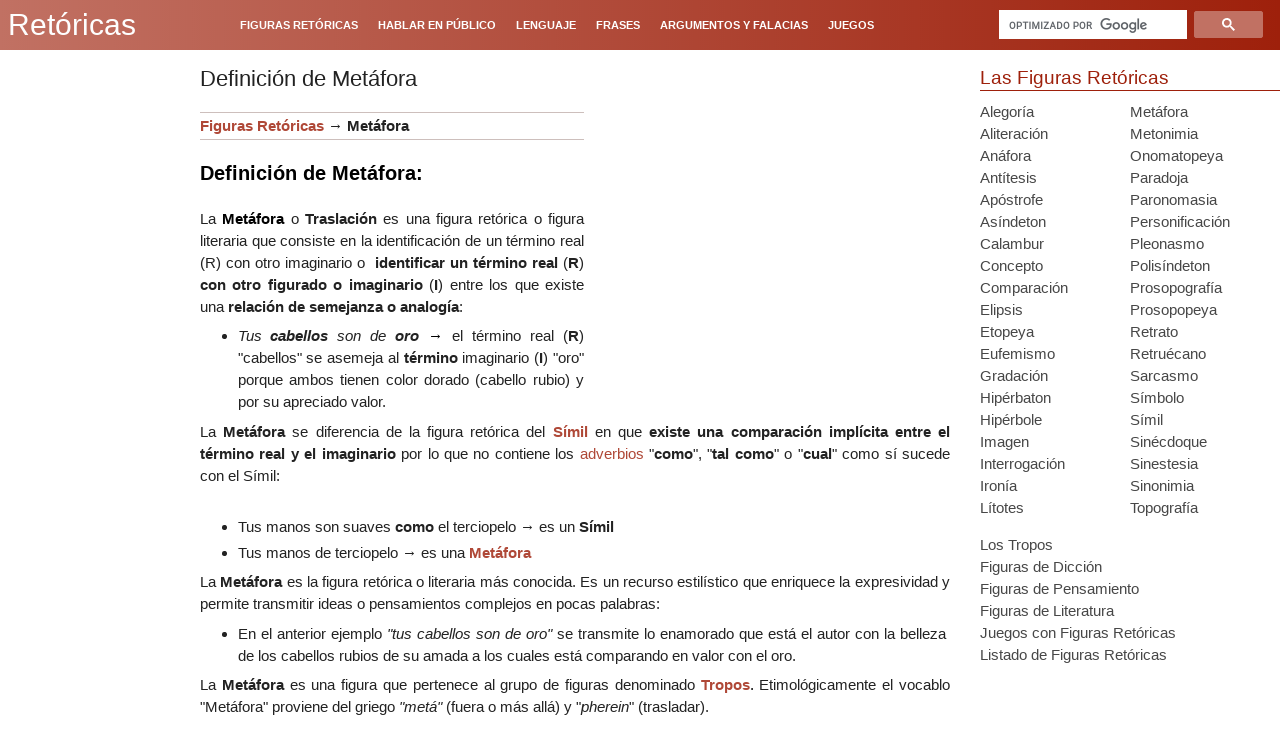

--- FILE ---
content_type: text/html; charset=UTF-8
request_url: https://www.retoricas.com/2009/06/definicion-de-metafora.html
body_size: 34494
content:
<!DOCTYPE html>
<html class='v2' dir='ltr' xmlns='http://www.w3.org/1999/xhtml' xmlns:b='http://www.google.com/2005/gml/b' xmlns:data='http://www.google.com/2005/gml/data' xmlns:expr='http://www.google.com/2005/gml/expr'>
<head>
<link href='https://www.blogger.com/static/v1/widgets/335934321-css_bundle_v2.css' rel='stylesheet' type='text/css'/>
<script async='async' nonce='niNL3t63I1r4IXzH4zfi2w' src='https://fundingchoicesmessages.google.com/i/pub-2417067597975097?ers=1'></script><script nonce='niNL3t63I1r4IXzH4zfi2w'>(function() {function signalGooglefcPresent() {if (!window.frames['googlefcPresent']) {if (document.body) {const iframe = document.createElement('iframe'); iframe.style = 'width: 0; height: 0; border: none; z-index: -1000; left: -1000px; top: -1000px;'; iframe.style.display = 'none'; iframe.name = 'googlefcPresent'; document.body.appendChild(iframe);} else {setTimeout(signalGooglefcPresent, 0);}}}signalGooglefcPresent();})();</script>
<script>(function(){/*

 Copyright The Closure Library Authors.
 SPDX-License-Identifier: Apache-2.0
*/
'use strict';var aa=function(a){var b=0;return function(){return b<a.length?{done:!1,value:a[b++]}:{done:!0}}},ba="function"==typeof Object.create?Object.create:function(a){var b=function(){};b.prototype=a;return new b},k;if("function"==typeof Object.setPrototypeOf)k=Object.setPrototypeOf;else{var m;a:{var ca={a:!0},n={};try{n.__proto__=ca;m=n.a;break a}catch(a){}m=!1}k=m?function(a,b){a.__proto__=b;if(a.__proto__!==b)throw new TypeError(a+" is not extensible");return a}:null}
var p=k,q=function(a,b){a.prototype=ba(b.prototype);a.prototype.constructor=a;if(p)p(a,b);else for(var c in b)if("prototype"!=c)if(Object.defineProperties){var d=Object.getOwnPropertyDescriptor(b,c);d&&Object.defineProperty(a,c,d)}else a[c]=b[c];a.v=b.prototype},r=this||self,da=function(){},t=function(a){return a};var u;var w=function(a,b){this.g=b===v?a:""};w.prototype.toString=function(){return this.g+""};var v={},x=function(a){if(void 0===u){var b=null;var c=r.trustedTypes;if(c&&c.createPolicy){try{b=c.createPolicy("goog#html",{createHTML:t,createScript:t,createScriptURL:t})}catch(d){r.console&&r.console.error(d.message)}u=b}else u=b}a=(b=u)?b.createScriptURL(a):a;return new w(a,v)};var A=function(){return Math.floor(2147483648*Math.random()).toString(36)+Math.abs(Math.floor(2147483648*Math.random())^Date.now()).toString(36)};var B={},C=null;var D="function"===typeof Uint8Array;function E(a,b,c){return"object"===typeof a?D&&!Array.isArray(a)&&a instanceof Uint8Array?c(a):F(a,b,c):b(a)}function F(a,b,c){if(Array.isArray(a)){for(var d=Array(a.length),e=0;e<a.length;e++){var f=a[e];null!=f&&(d[e]=E(f,b,c))}Array.isArray(a)&&a.s&&G(d);return d}d={};for(e in a)Object.prototype.hasOwnProperty.call(a,e)&&(f=a[e],null!=f&&(d[e]=E(f,b,c)));return d}
function ea(a){return F(a,function(b){return"number"===typeof b?isFinite(b)?b:String(b):b},function(b){var c;void 0===c&&(c=0);if(!C){C={};for(var d="ABCDEFGHIJKLMNOPQRSTUVWXYZabcdefghijklmnopqrstuvwxyz0123456789".split(""),e=["+/=","+/","-_=","-_.","-_"],f=0;5>f;f++){var h=d.concat(e[f].split(""));B[f]=h;for(var g=0;g<h.length;g++){var l=h[g];void 0===C[l]&&(C[l]=g)}}}c=B[c];d=Array(Math.floor(b.length/3));e=c[64]||"";for(f=h=0;h<b.length-2;h+=3){var y=b[h],z=b[h+1];l=b[h+2];g=c[y>>2];y=c[(y&3)<<
4|z>>4];z=c[(z&15)<<2|l>>6];l=c[l&63];d[f++]=""+g+y+z+l}g=0;l=e;switch(b.length-h){case 2:g=b[h+1],l=c[(g&15)<<2]||e;case 1:b=b[h],d[f]=""+c[b>>2]+c[(b&3)<<4|g>>4]+l+e}return d.join("")})}var fa={s:{value:!0,configurable:!0}},G=function(a){Array.isArray(a)&&!Object.isFrozen(a)&&Object.defineProperties(a,fa);return a};var H;var J=function(a,b,c){var d=H;H=null;a||(a=d);d=this.constructor.u;a||(a=d?[d]:[]);this.j=d?0:-1;this.h=null;this.g=a;a:{d=this.g.length;a=d-1;if(d&&(d=this.g[a],!(null===d||"object"!=typeof d||Array.isArray(d)||D&&d instanceof Uint8Array))){this.l=a-this.j;this.i=d;break a}void 0!==b&&-1<b?(this.l=Math.max(b,a+1-this.j),this.i=null):this.l=Number.MAX_VALUE}if(c)for(b=0;b<c.length;b++)a=c[b],a<this.l?(a+=this.j,(d=this.g[a])?G(d):this.g[a]=I):(d=this.l+this.j,this.g[d]||(this.i=this.g[d]={}),(d=this.i[a])?
G(d):this.i[a]=I)},I=Object.freeze(G([])),K=function(a,b){if(-1===b)return null;if(b<a.l){b+=a.j;var c=a.g[b];return c!==I?c:a.g[b]=G([])}if(a.i)return c=a.i[b],c!==I?c:a.i[b]=G([])},M=function(a,b){var c=L;if(-1===b)return null;a.h||(a.h={});if(!a.h[b]){var d=K(a,b);d&&(a.h[b]=new c(d))}return a.h[b]};J.prototype.toJSON=function(){var a=N(this,!1);return ea(a)};
var N=function(a,b){if(a.h)for(var c in a.h)if(Object.prototype.hasOwnProperty.call(a.h,c)){var d=a.h[c];if(Array.isArray(d))for(var e=0;e<d.length;e++)d[e]&&N(d[e],b);else d&&N(d,b)}return a.g},O=function(a,b){H=b=b?JSON.parse(b):null;a=new a(b);H=null;return a};J.prototype.toString=function(){return N(this,!1).toString()};var P=function(a){J.call(this,a)};q(P,J);function ha(a){var b,c=(a.ownerDocument&&a.ownerDocument.defaultView||window).document,d=null===(b=c.querySelector)||void 0===b?void 0:b.call(c,"script[nonce]");(b=d?d.nonce||d.getAttribute("nonce")||"":"")&&a.setAttribute("nonce",b)};var Q=function(a,b){b=String(b);"application/xhtml+xml"===a.contentType&&(b=b.toLowerCase());return a.createElement(b)},R=function(a){this.g=a||r.document||document};R.prototype.appendChild=function(a,b){a.appendChild(b)};var S=function(a,b,c,d,e,f){try{var h=a.g,g=Q(a.g,"SCRIPT");g.async=!0;g.src=b instanceof w&&b.constructor===w?b.g:"type_error:TrustedResourceUrl";ha(g);h.head.appendChild(g);g.addEventListener("load",function(){e();d&&h.head.removeChild(g)});g.addEventListener("error",function(){0<c?S(a,b,c-1,d,e,f):(d&&h.head.removeChild(g),f())})}catch(l){f()}};var ia=r.atob("aHR0cHM6Ly93d3cuZ3N0YXRpYy5jb20vaW1hZ2VzL2ljb25zL21hdGVyaWFsL3N5c3RlbS8xeC93YXJuaW5nX2FtYmVyXzI0ZHAucG5n"),ja=r.atob("WW91IGFyZSBzZWVpbmcgdGhpcyBtZXNzYWdlIGJlY2F1c2UgYWQgb3Igc2NyaXB0IGJsb2NraW5nIHNvZnR3YXJlIGlzIGludGVyZmVyaW5nIHdpdGggdGhpcyBwYWdlLg=="),ka=r.atob("RGlzYWJsZSBhbnkgYWQgb3Igc2NyaXB0IGJsb2NraW5nIHNvZnR3YXJlLCB0aGVuIHJlbG9hZCB0aGlzIHBhZ2Uu"),la=function(a,b,c){this.h=a;this.j=new R(this.h);this.g=null;this.i=[];this.l=!1;this.o=b;this.m=c},V=function(a){if(a.h.body&&!a.l){var b=
function(){T(a);r.setTimeout(function(){return U(a,3)},50)};S(a.j,a.o,2,!0,function(){r[a.m]||b()},b);a.l=!0}},T=function(a){for(var b=W(1,5),c=0;c<b;c++){var d=X(a);a.h.body.appendChild(d);a.i.push(d)}b=X(a);b.style.bottom="0";b.style.left="0";b.style.position="fixed";b.style.width=W(100,110).toString()+"%";b.style.zIndex=W(2147483544,2147483644).toString();b.style["background-color"]=ma(249,259,242,252,219,229);b.style["box-shadow"]="0 0 12px #888";b.style.color=ma(0,10,0,10,0,10);b.style.display=
"flex";b.style["justify-content"]="center";b.style["font-family"]="Roboto, Arial";c=X(a);c.style.width=W(80,85).toString()+"%";c.style.maxWidth=W(750,775).toString()+"px";c.style.margin="24px";c.style.display="flex";c.style["align-items"]="flex-start";c.style["justify-content"]="center";d=Q(a.j.g,"IMG");d.className=A();d.src=ia;d.style.height="24px";d.style.width="24px";d.style["padding-right"]="16px";var e=X(a),f=X(a);f.style["font-weight"]="bold";f.textContent=ja;var h=X(a);h.textContent=ka;Y(a,
e,f);Y(a,e,h);Y(a,c,d);Y(a,c,e);Y(a,b,c);a.g=b;a.h.body.appendChild(a.g);b=W(1,5);for(c=0;c<b;c++)d=X(a),a.h.body.appendChild(d),a.i.push(d)},Y=function(a,b,c){for(var d=W(1,5),e=0;e<d;e++){var f=X(a);b.appendChild(f)}b.appendChild(c);c=W(1,5);for(d=0;d<c;d++)e=X(a),b.appendChild(e)},W=function(a,b){return Math.floor(a+Math.random()*(b-a))},ma=function(a,b,c,d,e,f){return"rgb("+W(Math.max(a,0),Math.min(b,255)).toString()+","+W(Math.max(c,0),Math.min(d,255)).toString()+","+W(Math.max(e,0),Math.min(f,
255)).toString()+")"},X=function(a){a=Q(a.j.g,"DIV");a.className=A();return a},U=function(a,b){0>=b||null!=a.g&&0!=a.g.offsetHeight&&0!=a.g.offsetWidth||(na(a),T(a),r.setTimeout(function(){return U(a,b-1)},50))},na=function(a){var b=a.i;var c="undefined"!=typeof Symbol&&Symbol.iterator&&b[Symbol.iterator];b=c?c.call(b):{next:aa(b)};for(c=b.next();!c.done;c=b.next())(c=c.value)&&c.parentNode&&c.parentNode.removeChild(c);a.i=[];(b=a.g)&&b.parentNode&&b.parentNode.removeChild(b);a.g=null};var pa=function(a,b,c,d,e){var f=oa(c),h=function(l){l.appendChild(f);r.setTimeout(function(){f?(0!==f.offsetHeight&&0!==f.offsetWidth?b():a(),f.parentNode&&f.parentNode.removeChild(f)):a()},d)},g=function(l){document.body?h(document.body):0<l?r.setTimeout(function(){g(l-1)},e):b()};g(3)},oa=function(a){var b=document.createElement("div");b.className=a;b.style.width="1px";b.style.height="1px";b.style.position="absolute";b.style.left="-10000px";b.style.top="-10000px";b.style.zIndex="-10000";return b};var L=function(a){J.call(this,a)};q(L,J);var qa=function(a){J.call(this,a)};q(qa,J);var ra=function(a,b){this.l=a;this.m=new R(a.document);this.g=b;this.i=K(this.g,1);b=M(this.g,2);this.o=x(K(b,4)||"");this.h=!1;b=M(this.g,13);b=x(K(b,4)||"");this.j=new la(a.document,b,K(this.g,12))};ra.prototype.start=function(){sa(this)};
var sa=function(a){ta(a);S(a.m,a.o,3,!1,function(){a:{var b=a.i;var c=r.btoa(b);if(c=r[c]){try{var d=O(P,r.atob(c))}catch(e){b=!1;break a}b=b===K(d,1)}else b=!1}b?Z(a,K(a.g,14)):(Z(a,K(a.g,8)),V(a.j))},function(){pa(function(){Z(a,K(a.g,7));V(a.j)},function(){return Z(a,K(a.g,6))},K(a.g,9),K(a.g,10),K(a.g,11))})},Z=function(a,b){a.h||(a.h=!0,a=new a.l.XMLHttpRequest,a.open("GET",b,!0),a.send())},ta=function(a){var b=r.btoa(a.i);a.l[b]&&Z(a,K(a.g,5))};(function(a,b){r[a]=function(c){for(var d=[],e=0;e<arguments.length;++e)d[e-0]=arguments[e];r[a]=da;b.apply(null,d)}})("__h82AlnkH6D91__",function(a){"function"===typeof window.atob&&(new ra(window,O(qa,window.atob(a)))).start()});}).call(this);

window.__h82AlnkH6D91__("[base64]/[base64]/[base64]/[base64]");</script>
<script async='async' src='//pagead2.googlesyndication.com/pagead/js/adsbygoogle.js'></script>
<script src='https://ajax.googleapis.com/ajax/libs/jquery/3.1.0/jquery.min.js' type='text/javascript'></script>
<meta content='width=1080' name='viewport'/>
<meta content='text/html; charset=UTF-8' http-equiv='Content-Type'/>
<meta content='blogger' name='generator'/>
<link href='https://www.retoricas.com/favicon.ico' rel='icon' type='image/x-icon'/>
<link href='https://www.retoricas.com/2009/06/definicion-de-metafora.html' rel='canonical'/>
<link rel="alternate" type="application/atom+xml" title="Retóricas - Atom" href="https://www.retoricas.com/feeds/posts/default" />
<link rel="alternate" type="application/rss+xml" title="Retóricas - RSS" href="https://www.retoricas.com/feeds/posts/default?alt=rss" />
<link rel="service.post" type="application/atom+xml" title="Retóricas - Atom" href="https://www.blogger.com/feeds/9084169608174687922/posts/default" />

<link rel="alternate" type="application/atom+xml" title="Retóricas - Atom" href="https://www.retoricas.com/feeds/6712817901294581104/comments/default" />
<!--Can't find substitution for tag [blog.ieCssRetrofitLinks]-->
<link href='https://blogger.googleusercontent.com/img/b/R29vZ2xl/AVvXsEijtesYbD8Fj9o-lsLJ9f6NE8TeShC0ldoo037lfZDqM-Mj8x407pwL7cPP9hojum3irhegPOePMijjm1FWpI8mdhdezROtdzAjVxlxQ1PlZNT9ARLZA1Isv7vleMOjO_sa6wst3AzyIU0/s320/caballero+medieval.jpg' rel='image_src'/>
<meta content='https://www.retoricas.com/2009/06/definicion-de-metafora.html' property='og:url'/>
<meta content='Definición de Metáfora' property='og:title'/>
<meta content=' Figuras Retóricas  → Metáfora   Definición de Metáfora:     La Metáfora  o Traslación  es una figura retórica o figura literaria que consis...' property='og:description'/>
<meta content='https://blogger.googleusercontent.com/img/b/R29vZ2xl/AVvXsEijtesYbD8Fj9o-lsLJ9f6NE8TeShC0ldoo037lfZDqM-Mj8x407pwL7cPP9hojum3irhegPOePMijjm1FWpI8mdhdezROtdzAjVxlxQ1PlZNT9ARLZA1Isv7vleMOjO_sa6wst3AzyIU0/w1200-h630-p-k-no-nu/caballero+medieval.jpg' property='og:image'/>
<title>
Retóricas: Definición de Metáfora
</title>
    <style id='page-skin-1'>/*
    
<style id='page-skin-1' type='text/css'><!--
*/
.content-outer,.header-outer,.tabs-outer,.main-outer,.main-inner,.footer-outer,.post,.comments,.widget,.date-header,.inline-ad{position:relative;min-
height:0;_position:static;_height:1%}
.footer-outer{margin-bottom:-1px}
.content-inner{padding:10px}
.tabs-inner{padding:0 15px}
.main-inner{padding:30px 0}
.main-inner .column-center-inner,.main-inner .column-left-inner,.main-inner .column-right-inner{padding:0 15px}
.footer-inner{padding:30px 15px}
.section{margin:0 15px}
.widget{margin:30px 0;_margin:0 0 10px}
.section:first-child .widget:first-child{margin-top:0}
.section:first-child #uds-searchControl+.widget{margin-top:0}
.section:last-child .widget:last-child{margin-bottom:0}
.tabs:first-child .widget{margin-bottom:0}
body .navbar{height:30px;padding:0;margin:0}
body .navbar .Navbar{position:absolute;z-index:10;left:0;width:100%;margin:0;padding:0;background:none;border:none}
.header-inner .section{margin:0}
.header-inner .widget{margin-left:30px;margin-right:30px}
.header-inner .Header{margin:0}
.header-inner .Header #header-inner{overflow:hidden}
.header-inner .Header .titlewrapper{padding:22px 30px 0}
.header-inner .Header .descriptionwrapper{padding:0 30px;margin-bottom:25px}
.Header h1{margin-bottom:10px}
.Header .description{margin:.5em 0 10px;padding:0 2px}
a img{border:none;position:relative}
h1,h2,h3,h4{margin:0;position:relative}
h1 a:hover{text-decoration:none}
h3 a:hover{text-decoration:none}
.tabs .widget h2{display:none}
.tabs .widget ul,.tabs .widget ul{margin:0;padding:0;overflow:hidden;list-style:none}
.tabs .widget li,.tabs .widget li{margin:0;padding:0;float:left}
.tabs .widget li a:hover{text-decoration:none}
.widget{font-size:15px; line-height:22px;}
.widget ul{padding:0 0 0 1.25em;margin:0;line-height:1.2}
.BlogList ul{padding:0}
.BlogList li .blog-content{position:relative}
.widget li,.BlogArchive #ArchiveList ul.flat li{padding:.25em 0;margin:0;text-indent:0}
.widget .post-body ul{padding:0 2.5em;margin:.5em 0;line-height:22px;}
.widget .post-body li{margin-bottom:.25em;padding-top:0;padding-bottom:0}
.item-control{display:none}
.item-control a,.item-action a{text-decoration:none !important}
.widget-item-control{float:right;height:20px;margin-top:-20px;position:relative;z-index:10}
.widget-item-control a{opacity:.5}
.widget-item-control a:hover{opacity:1}
.widget .widget-item-control a img{border:none;padding:none;background:none;-moz-box-shadow:none;-webkit-box-shadow:none;-ie-box-shadow:none;box-shadow:none}
.post-body{width:100%;_overflow:hidden}
.post-header,.post-footer{line-height:1.6}
.post-footer-line>*{margin-right:1em}
.post-footer-line>*:last-child{margin-right:0}
.post-timestamp{margin-left:-1em}
.post-footer-line>*:first-child{margin-left:0}
.post .tr-caption-container{position:relative}
.inline-ad{margin:2em 0;text-align:center;line-height:0}
#comments .comment-author{padding-left:25px}
.comment-body{margin:.5em 25px}
.comment-footer{margin:.5em 25px 1.5em}
.comment-body p{margin:0}
#comments .avatar-comment-indent .comment-author{margin-left:-45px;padding-left:45px}
.deleted-comment{font-style:italic;opacity:.5}
.Profile img{margin:0 .75em .5em 0}
.Profile .profile-datablock{margin:0 0 .5em}
dt{font-weight:bold}
table.section-columns td.first.columns-cell{border-left:none}
.post-summary{padding-top:8px}
html{height:100%}
body{min-height:100%;_height:100%;position:relative}
.content{position:relative;word-wrap:break-word}
.content-outer,.region-inner{min-height:0;margin:0 auto}
.columns{zoom:1}
.loading .columns{overflow:hidden}
.columns-inner{_height:1%;min-height:0}
.column-center-outer,.column-left-outer,.column-right-outer{position:relative;float:left;_display:inline;_overflow:hidden}
.column-center-outer{width:100%}
.column-left-outer{margin-left:-100%}
.fauxcolumns{position:relative;_height:1%}
.fauxcolumn-outer{position:absolute;top:0;bottom:0;height:expression(this.parentNode.offsetHeight + 'px');overflow:hidden}
.fauxcolumn-outer .fauxborder-left,.fauxcolumn-outer .fauxborder-right,.fauxcolumn-inner{height:100%}
.fauxcolumn-left-outer{left:0}
.fauxcolumn-right-outer{right:0}
.cap-top,.cap-bottom{position:relative;height:0;background-repeat:repeat-x}
.cap-top .cap-left,.cap-top .cap-right,.cap-bottom .cap-left,.cap-bottom .cap-right{height:100%;background-repeat:no-repeat}
.cap-top,.cap-top .cap-left{background-position:top left}
.cap-bottom,.cap-bottom .cap-left{background-position:bottom left}
.cap-top .cap-left,.cap-bottom .cap-left{float:left}
.cap-top .cap-right{background-position:top right;float:right}
.cap-bottom .cap-right{background-position:bottom right;float:right}
.fauxborder-left{background-position:top left;background-repeat:repeat-y;position:relative;_height:1%}
.fauxborder-right{background-position:top right;background-repeat:repeat-y;position:absolute;right:0;height:100%;_height:expression(this.parentNode.offsetHeight +
'px')}
table.section-columns{border:none;table-layout:fixed;width:100%;position:relative}
table.columns-2 td.columns-cell{width:50%}
table.columns-3 td.columns-cell{width:33.33%}
table.columns-4 td.columns-cell{width:25%}
table.section-columns td.columns-cell{vertical-align:top}
.body-fauxcolumns,.content-fauxcolumns{position:absolute;top:0;left:0;z-index:-1;height:100%;_height:expression(this.parentNode.offsetHeight +
'px');width:100%;overflow:hidden}
.body-fauxcolumns .fauxcolumn-outer{width:100%}
.content-fauxcolumns .fauxcolumn-outer{position:relative;overflow:visible;height:100%;margin:0 auto}
.content-fauxcolumns .fauxcolumn-left{width:100%}
section,nav,article,aside,hgroup,header,footer{display:block}
time,mark{display:inline}
.contact-form-widget{height:320;margin-left:0;max-width:250px;padding:0;padding-top:0;width:100%}
.contact-form-success-message{background:#f9edbe;border:0 solid #f0c36d;bottom:0;box-shadow:0 2px 4px rgba(0,0,0,.2);color:#222;font-size:11px;line-
height:19px;margin-left:0;opacity:1;position:static;text-align:center}
.contact-form-error-message{background:#f9edbe;border:0 solid #f0c36d;bottom:0;box-shadow:0 2px 4px rgba(0,0,0,.2);color:#666;font-size:11px;font-weight:bold;line-
height:19px;margin-left:0;opacity:1;position:static;text-align:center}
.contact-form-success-message-with-border{background:#f9edbe;border:1px solid #f0c36d;bottom:0;box-shadow:0 2px 4px rgba(0,0,0,.2);color:#222;font-size:11px;line-
height:19px;margin-left:0;opacity:1;position:static;text-align:center}
.contact-form-error-message-with-border{background:#f9edbe;border:1px solid #f0c36d;bottom:0;box-shadow:0 2px 4px rgba(0,0,0,.2);color:#666;font-size:11px;font-
weight:bold;line-height:19px;margin-left:0;opacity:1;position:static;text-align:center}
.contact-form-cross{height:11px;margin:0 5px;vertical-align:-8.5%;width:11px}
.contact-form-email,.contact-form-name{background:#fff;background-color:#fff;border:1px solid #d9d9d9;border-top:1px solid #c0c0c0;box-sizing:border-
box;color:#333;display:inline-block;font-family:Arial,sans-serif;font-size:13px;height:24px;margin:0;margin-top:5px;padding:0;vertical-align:top}
.contact-form-email-message{background:#fff;background-color:#fff;border:1px solid #d9d9d9;border-top:1px solid #c0c0c0;box-sizing:border-
box;color:#333;display:inline-block;font-family:Arial,sans-serif;font-size:13px;margin:0;margin-top:5px;padding:0;vertical-align:top}
.contact-form-email:hover,.contact-form-name:hover,.contact-form-email-message:hover{border:1px solid #b9b9b9;border-top:1px solid #a0a0a0;box-shadow:inset 0 1px 2px
rgba(0,0,0,.1)}
.contact-form-email:focus,.contact-form-name:focus,.contact-form-email-message:focus{border:1px solid #4d90fe;box-shadow:inset 0 1px 2px rgba(0,0,0,.3);outline:none}
.contact-form-name,.contact-form-email,.contact-form-email-message{max-width:220px;width:100%}
.contact-form-button{-webkit-border-radius:2px;-moz-border-radius:2px;-webkit-transition:all .218s;-moz-transition:all .218s;-o-transition:all .218s;-webkit-user-
select:none;-moz-user-select:none;background-color:#f5f5f5;background-image:-webkit-gradient(linear,left top,left bottom,from(#f5f5f5),to(#f1f1f1));background-image:-
webkit-linear-gradient(top,#f5f5f5,#f1f1f1);background-image:-moz-linear-gradient(top,#f5f5f5,#f1f1f1);background-image:-ms-linear-gradient
(top,#f5f5f5,#f1f1f1);background-image:-o-linear-gradient(top,#f5f5f5,#f1f1f1);background-image:linear-gradient(top,#f5f5f5,#f1f1f1);border:1px solid
#dcdcdc;border:1px solid rgba(0,0,0,.1);border-radius:2px;color:#444;cursor:default;display:inline-block;filter:progid:DXImageTransform.Microsoft.gradient
(startColorStr='#f5f5f5',EndColorStr='#f1f1f1');font-family:"Arial","Helvetica",sans-serif;font-size:11px;font-weight:bold;height:24px;line-height:24px;margin-
left:0;min-width:54px;*min-width:70px;padding:0 8px;text-align:center;transition:all .218s}
.contact-form-button:hover,.contact-form-button.hover{-moz-box-shadow:0 1px 1px rgba(0,0,0,.1);-moz-transition:all 0;-o-transition:all 0;-webkit-box-shadow:0 1px 1px
rgba(0,0,0,.1);-webkit-transition:all 0;background-color:#f8f8f8;background-image:-webkit-gradient(linear,left top,left bottom,from(#f8f8f8),to(#f1f1f1));background-
image:-webkit-linear-gradient(top,#f8f8f8,#f1f1f1);background-image:-moz-linear-gradient(top,#f8f8f8,#f1f1f1);background-image:-ms-linear-gradient
(top,#f8f8f8,#f1f1f1);background-image:-o-linear-gradient(top,#f8f8f8,#f1f1f1);background-image:linear-gradient(top,#f8f8f8,#f1f1f1);border:1px solid #c6c6c6;box-
shadow:0 1px 1px rgba(0,0,0,.1);color:#222;filter:progid:DXImageTransform.Microsoft.gradient(startColorStr='#f8f8f8',EndColorStr='#f1f1f1');transition:all 0}
.contact-form-button.focus,.contact-form-button.right.focus,.contact-form-button.mid.focus,.contact-form-button.left.focus{border:1px solid #4d90fe;outline:none;z-
index:4 !important}
.contact-form-button-submit:focus,.contact-form-button-submit.focus{-moz-box-shadow:inset 0 0 0 1px rgba(255,255,255,.5);-webkit-box-shadow:inset 0 0 0 1px rgba
(255,255,255,.5);box-shadow:inset 0 0 0 1px rgba(255,255,255,.5)}
.contact-form-button-submit:focus,.contact-form-button-submit.focus{border-color:#404040}
.contact-form-button-submit:focus:hover,.contact-form-button-submit.focus:hover{-moz-box-shadow:inset 0 0 0 1px #fff,0 1px 1px rgba(0,0,0,.1);-webkit-box-shadow:inset
0 0 0 1px #fff,0 1px 1px rgba(0,0,0,.1);box-shadow:inset 0 0 0 1px #fff,0 1px 1px rgba(0,0,0,.1)}
.contact-form-button-submit{background-color:#666;background-image:-webkit-gradient(linear,left top,left bottom,from(#777),to(#555));background-image:-webkit-linear-
gradient(top,#777,#555);background-image:-moz-linear-gradient(top,#777,#555);background-image:-ms-linear-gradient(top,#777,#555);background-image:-o-linear-gradient
(top,#777,#555);background-image:linear-gradient(top,#777,#555);border:1px solid #505050;color:#fff;filter:progid:DXImageTransform.Microsoft.gradient
(startColorStr='#777777',EndColorStr='#555555')}
.contact-form-button-submit:hover{background-color:#555;background-image:-webkit-gradient(linear,left top,left bottom,from(#666),to(#444));background-image:-webkit-
linear-gradient(top,#666,#444);background-image:-moz-linear-gradient(top,#666,#444);background-image:-ms-linear-gradient(top,#666,#444);background-image:-o-linear-
gradient(top,#666,#444);background-image:linear-gradient(top,#666,#444);border:1px solid #404040;color:#fff;filter:progid:DXImageTransform.Microsoft.gradient
(startColorStr='#666666',EndColorStr='#444444')}
.contact-form-button-submit:active,.contact-form-button-submit:focus:active,.contact-form-button-submit.focus:active{-webkit-box-shadow:inset 0 1px 2px rgba
(0,0,0,.3);-moz-box-shadow:inset 0 1px 2px rgba(0,0,0,.3);box-shadow:inset 0 1px 2px rgba(0,0,0,.3)}
.contact-form-button-submit{background-color:#4d90fe;background-image:-webkit-gradient(linear,left top,left bottom,from(#4d90fe),to(#4787ed));background-image:-
webkit-linear-gradient(top,#4d90fe,#4787ed);background-image:-moz-linear-gradient(top,#4d90fe,#4787ed);background-image:-ms-linear-gradient
(top,#4d90fe,#4787ed);background-image:-o-linear-gradient(top,#4d90fe,#4787ed);background-image:linear-gradient(top,#4d90fe,#4787ed);border-
color:#3079ed;filter:progid:DXImageTransform.Microsoft.gradient(startColorStr='#4d90fe',EndColorStr='#4787ed')}
.contact-form-button-submit:hover{background-color:#357ae8;background-image:-webkit-gradient(linear,left top,left bottom,from(#4d90fe),to(#357ae8));background-image:-
webkit-linear-gradient(top,#4d90fe,#357ae8);background-image:-moz-linear-gradient(top,#4d90fe,#357ae8);background-image:-ms-linear-gradient
(top,#4d90fe,#357ae8);background-image:-o-linear-gradient(top,#4d90fe,#357ae8);background-image:linear-gradient(top,#4d90fe,#357ae8);border-
color:#2f5bb7;filter:progid:DXImageTransform.Microsoft.gradient(startColorStr='#4d90fe',EndColorStr='#357ae8')}
.contact-form-button.disabled,.contact-form-button.disabled:hover,.contact-form-button.disabled:active{background:none;border:1px solid #f3f3f3;border:1px solid rgba
(0,0,0,.05);color:#b8b8b8;cursor:default;pointer-events:none}
.contact-form-button-submit.disabled,.contact-form-button-submit.disabled:hover,.contact-form-button-submit.disabled:active{-ms-
filter:"progid:DXImageTransform.Microsoft.Alpha(Opacity=50)";background-color:#666;border:1px solid #505050;color:#fff;filter:alpha(opacity=50);opacity:.5}
.contact-form-button-submit.disabled,.contact-form-button-submit.disabled:hover,.contact-form-button-submit.disabled:active{background-color:#4d90fe;border-
color:#3079ed}
div.gsc-control{width:100%}
.cse-status{color:#676767;font-size:11px;margin:10px;padding:4px}
.Example{}
.post-footer abbr{border:none}
.author-profile{margin:5px 5px 0 0;overflow:hidden}
.author-profile img{border:1px solid #efefef;float:left;margin-right:5px}
.backlink-toggle-zippy{padding-right:11px;margin-right:.1em;cursor:pointer;cursor:hand;background:url(https://resources.blogblog.com/img/triangle_ltr.gif) no-repeat
left center}
.expanded-backlink .backlink-toggle-zippy{background-image:url("https://resources.blogblog.com/img/triangle_open.gif")}
.collapsed-backlink .collapseable{display:none}
.status-msg-wrap{font-size:110%;width:90%;margin:10px auto;position:relative}
.status-msg-border{border:1px solid #000;filter:alpha(opacity=40);-moz-opacity:.4;opacity:.4;width:100%;position:relative}
.status-msg-bg{background-color:#ccc;opacity:.8;filter:alpha(opacity=30);-moz-opacity:.8;width:100%;position:relative;z-index:1}
.status-msg-body{text-align:center;padding:.3em 0;width:100%;position:absolute;z-index:4}
.status-msg-hidden{visibility:hidden;padding:.3em 0}
.status-msg-wrap a{padding-left:.4em;text-decoration:underline}
.reactions-label{margin:3px 0 0 0}
.reactions-label-cell{line-height:2.3em}
.reactions-iframe{background:transparent;height:2.3em;width:100%;border:0}
#comment-actions{background:transparent;border:0;padding:0;position:absolute;height:25px}
#comments .blogger-comment-icon,.blogger-comment-icon{line-height:16px;background:url(/img/b16-rounded.gif) left no-repeat;padding-left:20px}
#comments .openid-comment-icon,.openid-comment-icon{line-height:16px;background:url(/img/openid16-rounded.gif) left no-repeat;padding-left:20px}
#comments .anon-comment-icon,.anon-comment-icon{line-height:16px;background:url(/img/anon16-rounded.gif) left no-repeat;padding-left:20px}
.comment-form{clear:both;_width:410px}
.comment-link{white-space:nowrap}
.paging-control-container{float:right;margin:0 6px 0 0;font-size:80%}
.unneeded-paging-control{visibility:hidden}
/* #comments-block .avatar-image-container img{-ms-interpolation-mode:bicubic;border:1px solid #ccc;float:right} */
.avatar-image-container {
background: url(https://blogger.googleusercontent.com/img/b/R29vZ2xl/AVvXsEikoprYWzqBM6i3opxY6AsHxbxMeuNjI2qDtmyE8rcQtIRGczkJXK1ok6NCvhLiGAOVnGLi4W_39ICYm7ycyhd_G7L7xhDqIg2NlE_C8syaR1U4OilH4IwPLif3cm66Zv_NsGJiTAJycKlD/s400/avatar.gif);
background-size: 60px 66px;
width: 66px;
height: 66px;
box-shadow: 0px 1px 9px #666;
border-radius: 36px;
border: 1px solid #fff;
}
.comments .avatar-image-container img {
width: 36px;
box-shadow: 2px 2px 0px rgba(0,0,0,0.13);
}
.comments .avatar-image-container img {
max-width: 36px;
}
.avatar-image-container img {
border: none;
}
#comments .avatar-image-container img {display:none;}
/*
#comments-block .avatar-image-container.avatar-stock img{border-width:0;padding:1px}
#comments-block .avatar-image-container{height:37px;left:-45px;position:absolute;width:37px}
#comments-block.avatar-comment-indent{margin-left:45px;position:relative}
#comments-block.avatar-comment-indent dd{margin-left:0}
*/
iframe.avatar-hovercard-iframe{border:0 none;padding:0;width:25em;height:9.4em;margin:.5em}
.comments{clear:both;margin-top:10px;margin-bottom:0}
.comments .comments-content{margin-bottom:16px}
/*.comments .comment .comment-actions a{padding-right:5px;padding-top:5px}
.comments .comment .comment-actions a:hover{text-decoration:underline} */
.comments .comment .comment-actions a {background:#4CAF50; border-radius: 5px; color: #eee !important; font:12px arial; margin-right: 8px; padding:5px; text-decoration: none !important;}
.comments .comment .comment-actions a:hover {background:#808080; border-radius: 5px; color: #222 !important; font:12px arial; margin-right: 8px; padding:5px; text-decoration: none !important;}
.comments .comments-content .comment-thread ol{list-style-type:none;padding:0;text-align:left}
.comments .comments-content .inline-thread{padding:.5em 1em}
.comments .comments-content .comment-thread{margin:8px 0}
.comments .comments-content .comment-thread:empty{display:none}
.comments .comments-content .comment-replies{margin-left:36px;margin-top:1em}
.comments .comments-content .comment{margin-bottom:16px;padding-bottom:8px}
.comments .comments-content .comment:first-child{padding-top:16px}
.comments .comments-content .comment:last-child{border-bottom:0;padding-bottom:0}
.comments .comments-content .comment-body{position:relative}
.comments .comments-content .user{font-style:normal;font-weight:bold}
.comments .comments-content .icon.blog-author{display:inline-block;height:18px;margin:0 0 -4px 6px;width:18px}
.comments .comments-content .datetime{margin-left:6px}
.comments .comments-content .comment-header,.comments .comments-content .comment-content{margin:0 0 8px}
.comments .comments-content .comment-content{text-align:justify}
.comments .comments-content .owner-actions{position:absolute;right:0;top:0}
.comments .comments-replybox{border:none;height:250px;width:100%}
.comments .comment-replybox-single{margin-left:48px;margin-top:5px}
.comments .comment-replybox-thread{margin-top:5px}
.comments .comments-content .loadmore a{display:block;padding:10px 16px;text-align:center}
.comments .thread-toggle{cursor:pointer;display:inline-block}
/*.comments .continue{cursor:pointer}
.comments .continue a{display:block;font-weight:bold;padding:.5em} */
.continue {border-top:none !important;}
.continue a {background:#4CAF50; border: 1px solid #4CAF50 !important; border-radius:5px; color: #eee !important; display: inline-block !important; margin-top: 8px; padding:5px; text-decoration: none !important; font:12px arial !important;}
.continue a:hover {background:#808080 !important; border: 1px solid #808080 !important; border-radius:5px; color: #eee !important; display: inline-block !important; margin-top: 8px; padding:6px !important; text-decoration: none !important; font:12px arial !important;}
.comments .comments-content .loadmore{cursor:pointer;margin-top:3em;max-height:3em}
.comments .comments-content .loadmore.loaded{max-height:0;opacity:0;overflow:hidden}
.comments .thread-chrome.thread-collapsed{display:none}
.comments .thread-toggle{display:inline-block}
.comments .thread-toggle .thread-arrow{display:inline-block;height:6px;margin:.3em;overflow:visible;padding-right:4px;width:7px}
.comments .thread-expanded .thread-arrow{background:url
("[data-uri]") no-repeat scroll 0 0
transparent}
.comments .thread-collapsed .thread-arrow{background:url
("[data-uri]") no-repeat
scroll 0 0 transparent}
/*.comments .avatar-image-container{float:left;max-height:36px;overflow:hidden;width:36px}
.comments .avatar-image-container img{max-width:36px} */
.comment-header a {color: #222222 !important;}
#comments .avatar-image-container img {border:2px solid #222;border-radius: 50px 50px 50px 50px;height: 58px;max-width: 58px;}
.comments .avatar-image-container {border: 2px solid #222;border-radius: 34px 34px 34px 34px;box-shadow: 1px 1px 3px #dcdcdc;float: left;margin-left: -20px; max-height: 61px !important; overflow: hidden;width: 61px !important;}
/*.comments .comment-block{margin-left:48px;position:relative}*/
.comments .comment-block {background:#f8f8f8; border: 1px solid #f0f0f0; padding: 10px; margin-left:52px;}
}
.comment-action-icon{width:13px;height:13px;margin-top:3px}
.delete-comment-icon{background:url("/img/icon_delete13.gif") no-repeat left;padding:7px}
#comment-popup{position:absolute;visibility:hidden;width:100px;height:20px}
.post-share-buttons{display:inline-block;margin-top:.5em;vertical-align:middle}
a:hover.share-button{text-decoration:none;z-index:1}
.share-button-link-text{display:block;text-indent:-9999px}
.sb-email{background-position:0 0 !important}
a:hover.sb-email{background-position:0 -20px !important}
a:active.sb-email{background-position:0 -40px !important}
.sb-blog{background-position:-20px 0 !important}
a:hover.sb-blog{background-position:-20px -20px !important}
a:active.sb-blog{background-position:-20px -40px !important}
.sb-twitter{background-position:-40px 0 !important}
a:hover.sb-twitter{background-position:-40px -20px !important}
a:active.sb-twitter{background-position:-40px -40px !important}
.sb-facebook{background-position:-60px 0 !important}
a:hover.sb-facebook{background-position:-60px -20px !important}
a:active.sb-facebook{background-position:-60px -40px !important}
.sb-buzz{display:none !important}
.sb-pinterest{background-position:-100px 0 !important}
a:hover.sb-pinterest{background-position:-100px -20px !important}
a:active.sb-pinterest{background-position:-100px -40px !important}
.goog-inline-block{position:relative;display:-moz-inline-box;display:inline-block}
* html .goog-inline-block{display:inline}
*:first-child+html .goog-inline-block{display:inline}
.goog-custom-button{margin:2px;border:0;padding:0;font-family:Arial,sans-serif;color:#000;text-decoration:none;list-style:none;vertical-
align:middle;cursor:default;outline:none}
.goog-custom-button-outer-box,.goog-custom-button-inner-box{border-style:solid;border-color:transparent;vertical-align:top}
.goog-custom-button-checked .goog-custom-button-outer-box,.goog-custom-button-checked .goog-custom-button-inner-box{border-color:#ccc}
.goog-custom-button-outer-box{margin:0;border-width:1px 0;padding:0}
.goog-custom-button-inner-box{-moz-box-orient:vertical;margin:0 -1px;border-width:0 1px;padding:3px 4px;white-space:nowrap}
* html .goog-custom-button-inner-box{left:-1px}
* html .goog-custom-button-rtl .goog-custom-button-outer-box{left:-1px}
* html .goog-custom-button-rtl .goog-custom-button-inner-box{right:auto}
*:first-child+html .goog-custom-button-inner-box{left:-1px}
*:first-child+html .goog-custom-button-rtl .goog-custom-button-inner-box{left:1px}
::root .goog-custom-button,::root .goog-custom-button-outer-box{line-height:0}
::root .goog-custom-button-inner-box{line-height:normal}
.goog-custom-button-active,.goog-custom-button-checked{background-color:#faf6bc;background-position:bottom left}
.blog-mobile-link{padding:15px}
#mobile-share-button{height:18px;padding:1px 10px;text-align:center;vertical-align:top;margin:0}
#mobile-share-button a{display:block;height:100%;line-height:18px;width:100%}
.mobile-share-panel-outer{background:#444}
.mobile-share-panel-inner{background:#fff;border-bottom-left-radius:2px 2px;border-bottom-right-radius:2px 2px;border-radius:3px;-webkit-border-radius:3px;font-
family:Arial;font-size:18px;color:#666}
.mobile .mobile-share-panel-inner a{display:block;color:#666}
.mobile-share-panel-title{background:#f5f5f5;border-bottom:1px solid #eee;border-top-left-radius:2px 2px;border-top-right-radius:2px 2px;height:25px;line-
height:25px;padding:10px 10px 10px 20px}
.mobile a.mobile-share-panel-button{background:#fff url(/img/mobile_share_icons4.png) no-repeat left !important;border-bottom:1px solid #eee;height:50px;line-
height:30px;padding:10px 0 10px 65px;width:100%;-webkit-box-sizing:border-box}
.mobile-share-panel-button-close{font-size:26px;float:right;height:25px;line-height:25px;text-align:center;width:25px}
.mobile a.mobile-share-panel-button-email{background-position:10px 0 !important}
.mobile a.mobile-share-panel-button-facebook{background-position:10px -50px !important}
.mobile a.mobile-share-panel-button-twitter{background-position:10px -100px !important}
.mobile a.mobile-share-panel-button-googleplus{background:#fff url(https://lh3.googleusercontent.com/blogger_img_proxy/AEn0k_ud2n_JAr-prP5i-lEwystJgiyvYdKhqdqzJzgt3QHUJJqNZRwivZMA9q4U98FUfOAhjVtKABguA52CZ8ifSqg-E3j4acXkBsRl2WPuUjFNgMlSFA=s0-d) no-repeat left !important;background-position:19px
9px !important}
.mobile a.mobile-share-panel-button-buzz{background-position:10px -150px !important;border-bottom-left-radius:2px 2px;border-bottom-right-radius:2px 2px}
/* Menu ----------------------------------------------- */
#marco {text-align: left; margin-left:230px; margin-top:-50px; margin-bottom:20px; position: relative; }
.menu2 {background:transparent; list-style:none; padding:0; margin:0;  height:25px;}
.menu2 li a.t span.down {float:left; padding:0px 10px 0px 10px; color:#FFF; background: transparent; }
.menu2 li a.t:hover span.down {color:#9E200B;  transition: background-color .5s ease, padding-top 0.2s; background:#fefefe; padding-top:3px; }
.menu2 li a.t {margin-left:0px; line-height:50px; color:#FFF; font-size:11px; font-weight:bold; padding:0 0;}
button {
border: none;
background: #00A676;
color: #FFFFFF;
padding: 8px 4px;
margin: 2px;
border-radius: 0px;
position: relative;
box-sizing: border-box;
transition: all 500ms ease;
min-width:145px;
font-size:14px;
}
button:before {
content:'';
position: absolute;
top: 0px;
left: 0px;
width: 0px;
height: 32px;
background: rgba(255,255,255,0.3);
border-radius: 5px;
transition: all 2s ease;
}
button:hover:before {
width: 100%;
}
button a:link {
text-decoration: none;
color: #fff;
}
button a:hover {
text-decoration: none;
color: #fff;
}
button a:visited {
text-decoration: none;
color: #fff;
}
#marco2 {
text-align: left !important;
position: relative;
margin-left:78%;
margin-top: -37px;
width: 21%;
height:50px;
}
#marco2 button {min-width:0px !important; transition: none !important;}
#marco2 button:before {transition: none !important;}
#marco2 button:hover:before { width: 0% !important;}
.cse input.gsc-search-button, input.gsc-search-button {padding: 0px 0px;}
.gsc-search-box-tools .gsc-search-box .gsc-input {padding: 0px;}
.gsc-completion-container {font-size:14px;}
input.gsc-input {font-size:14px;}
.gsc-completion-snippet{font-size:14px; min-width:208px;}
.cse .gsc-control-cse, .gsc-control-cse {padding: 0px !important; width: auto; border-color: transparent !important; background-color: transparent !important;}
.cse .gsc-search-button input.gsc-search-button-v2, input.gsc-search-button-v2 {padding: 6px 9px !important;}
.gsc-search-box-tools .gsc-search-box .gsc-input {padding-right: 5px !important;}
#marco3 {
text-align: left !important;
position: relative;
margin-left:56.5%;
margin-top: -54px;
width: 42%;
height:42px !important;
}
#marco3 button {min-width:0px !important; transition: none !important;}
#marco3 button:before {transition: none !important;}
#marco3 button:hover:before { width: 0% !important;}
/* Content
----------------------------------------------- */
body {font: normal normal 12px Arial, Tahoma, Helvetica, FreeSans, sans-serif; color: #222; background: $(color) none no-repeat scroll center center; padding: 0;
background-attachment: scroll; min-width: 0;}
html body .content-outer {min-width: 0; max-width: 100%; width: 100%;}
a:link {text-decoration:none; color: #AF4837;}
a:visited {text-decoration:none; color: #AF4837;}
a:hover {text-shadow: 0.0px 0.0px 0px grey; text-decoration:underline; color: #9E200B;}
.body-fauxcolumn-outer .fauxcolumn-inner {background: transparent none repeat scroll top left;_background-image: none;}
.body-fauxcolumn-outer .cap-top {position: absolute; z-index: 1;background: $(color) none no-repeat scroll center center;
background-attachment: scroll;}
.body-fauxcolumn-outer .cap-top .cap-left {background: transparent none repeat-x scroll top left;_background-image: none;}
.content-outer {-moz-box-shadow: 0 0 0px rgba(0, 0, 0, .15); -webkit-box-shadow: 0 0 0px rgba(0, 0, 0, .15); -goog-ms-box-shadow: 0 0 0px #333333; box-shadow: 0 0 0px
rgba(0, 0, 0, .15); margin-bottom: 0px;}
.content-inner {padding: 0px 0px;}
.main-outer, .footer-outer {background-color: #FFF;}
/* Texto que aparece exclusivamente en móviles
----------------------------------------------- */
.mobileShow { display: none;}
/* Smartphone Portrait and Landscape */
@media only screen
and (min-device-width : 320px)
and (max-device-width : 480px){ .mobileShow { display: inline;}}
/* Texto que no aparece nunca en móviles
----------------------------------------------- */
.mobileHide { display: inline;}
/* Smartphone Portrait and Landscape */
@media only screen
and (min-device-width : 320px)
and (max-device-width : 480px){  .mobileHide { display: none;}}
/* Header ----------------------------------------------- */
.header-outer {background: #FFF none repeat-x scroll 0 -400px; _background-image: none; padding-top:0px;}
.widget{margin:10px 0px 0px 0px;}
.Header h1 {
background-color:#9E200B;
background: -webkit-linear-gradient(right, #9E200B , #C17163); /* For Safari 5.1 to 6.0 */
background: -o-linear-gradient(left, #9E200B, #C17163); /* For Opera 11.1 to 12.0 */
background: -moz-linear-gradient(left, #9E200B, #C17163); /* For Firefox 3.6 to 15 */
background: linear-gradient(to left, #9E200B , #C17163); /* Standard syntax */
font-weight: normal;
font-style: italic;
padding: 8px;
font: normal normal 30px Arial, Tahoma, Helvetica, FreeSans, sans-serif;
color:#9E200B;
text-shadow: 0px 0px 0px rgba(0, 0, 0, 0);
}
.Header h1 a {color:#fefefe;}
.Header .description {font-size: 200%; color: #444;}
.header-inner .Header .titlewrapper {padding: 0px 0px;}
.header-inner .Header .descriptionwrapper {padding: 0 0px;}
.header-inner .Header .descriptionwrapper{padding: 0 0; margin-bottom:0;}
.Header h1{margin-bottom:0}
.Header .description{margin:0 0 0; padding:0 0;}
/*
-------------------- adsense ----------------------- */
.adsense_mobile_ad_unit {
display:inline-block;
width: 100%;
position:relative;
margin-top: 25px;
pading-top: 25px;
margin-bottom: 25px;
pading-bottom: 25px;
height: 300px; }
@media (max-width: 650px) { .adsense_mobile_ad_unit {
display: inline-block;
width: 100%;
position:relative;
margin-top: 25px;
pading-top: 25px;
margin-bottom: 25px;
pading-bottom: 25px;
height: 300px; } }
@media (min-width: 651px) {
.adsense_mobile_ad_unit { display: none; }
/* Taboola
.trc_rbox thumbnails-a {
max-height: 350px !important;
}
.trc-content-sponsored {
max-height: 350px !important;
}*/
}
/* Tabs
----------------------------------------------- */
.tabs-inner .section:first-child {border-top: 0px solid #FFF;}
.tabs-inner .section:first-child ul {margin-top: 0px; border-top: 0px solid #FFF; border-left: 0px solid #FFF; border-right: 0px solid #FFF;}
.tabs-inner .widget ul {background: #FFF none repeat-x scroll 0 -800px; _background-image: none; border-bottom: 0px solid #FFF; margin-top: 0px; margin-left: 0px;
margin-right: 0px;}
.tabs-inner .widget li a {display: inline-block; padding: .6em 10em; font: normal normal 9px Arial, Tahoma, Helvetica, FreeSans, sans-serif; color: #3b8b00; border-
left: 0px solid #FFF; border-right: 0 solid #FFF;}
.tabs-inner .widget li:first-child a {border-left: none;}
.tabs-inner .widget li.selected a, .tabs-inner .widget li a:hover {color: #444; background-color: #FFF; text-decoration: none;}
/* Columns
----------------------------------------------- */
.main-outer {border-top: 0px solid #FFF;}
.fauxcolumn-left-outer .fauxcolumn-inner {border-right: 1px solid #FFF;}
.fauxcolumn-right-outer .fauxcolumn-inner {border-left: 1px solid #FFF;}
/*correcciones de https://www.blogger.com/static/v1/widgets/3375562265-css_bundle_v2.css*/
.column-right-inner2{padding:0px 0px 0px 30px;}
.section{margin:0px 0px 0px 0px;}
.column-left-inner2{padding:0px 25px 0px 10px;}
.region-inner2 {padding:0 10px; margin:0;}
/* Headings
----------------------------------------------- */
h2 {margin: 0 0 1em 0; font: normal bold 11px Arial, Tahoma, Helvetica, FreeSans, sans-serif; color: #222;}
/* Widgets
----------------------------------------------- */
.widget .zippy {color: #999; text-shadow: 1px 1px 1px rgba(0, 0, 0, .1);}
.widget .popular-posts ul {list-style: none;}
/* Posts
----------------------------------------------- */
.date-header span {background-color: #232b2e; color: #222; padding: inherit; letter-spacing: inherit; margin: inherit;}
.main-inner {padding-top: 8px; padding-bottom: 0px;}
.main-inner .column-center-inner {padding: 0 0px;}
.main-inner .column-center-inner .section {margin: 0px 0px;}
.post {margin: 0 0 0px 0;}
.post ul li {margin-left: 0px; margin-right: -33px;}
.post ul ul li {margin-left: -19px; margin-right: -66px;}
.post ul ul ul li {margin-left: -38px; margin-right: -99px;}
h3.post-title, .comments h4 {font: normal normal 22px Arial, Tahoma, Helvetica, FreeSans, sans-serif; margin: 0 em 0 0;}
.post-body {font-size: 15px; line-height: 22px; position: relative; margin-bottom:-10px;}
.post-body img, .post-body .tr-caption-container, .Profile img, .Image img,
.BlogList .item-thumbnail img {padding: 0px; background: #FFF; border: 1px solid #FFF;}
.post-body img, .post-body .tr-caption-container {}
.post-body .tr-caption-container {}
.post-body .tr-caption-container img {}
.post-header {margin: 0 0 1.5em; line-height: 1.6; font-size: 90%;}
.post-header-mobile {margin: 0 0 12px; line-height: 1.6; font-size: 90%;}
.post-footer {margin: 0px 0px 0; padding: 0px 0px; color: #000000; background-color: ##FFF; border-bottom: 1px solid #FFF; line-height: 1.6; font-size: 90%;}
#comments .comment-author {padding-top: 0.5em; border-top: 1px solid #FFF; background-position: 0 1.5em;}
#comments .comment-author:first-child {padding-top: 0; border-top: none;}
.avatar-image-container {margin: .2em 0 0;}
#comments .avatar-image-container img {border: 1px solid #FFF;}
/* Comments
----------------------------------------------- */
.comments .comments-content .icon.blog-author {
background-repeat: no-repeat;
background-image: url
([data-uri]
+SURBVDjLtZSvTgNBEIe/WRRnm3U8RC1neQdsm1zSBIU9VVF1FkUguQQsD9ITmD7ECZIJSE4OZo9stoVjC/zc7ky
+zH9hXwVwDpTAWWLrgS3QAe8AZgaAJI5zYAmc8r0G4AHYHQKVwII8PZrZFsBFkeRCABYiMh9BRUhnSkPTNCtVXYXURi1FpBDgArj8QU1eVXUzfnjv7yP7kwu1mYrkWlU33vs1QNu2qU8pwN0UpKoqokjWwCztrMuBhEhmh8
bD5UDqur75asbcX0BGUB9/HAMB+r32hznJgXy2v0sGLBcyAJ1EK3LFcbo1s91JeLwAbwGYu7TP/3ZGfnXYPgAVNngtqatUNgAAAABJRU5ErkJggg==);
}
.comments .comments-content .loadmore a {border-top: 1px solid #999; border-bottom: 1px solid #999; padding-bottom:200px;}
.comments .comment-thread.inline-thread {background-color: #FFF;}
.comments .continue {border-top: 2px solid #999;}
.comments h4 {font: normal normal 14px Arial, Tahoma, Helvetica, FreeSans, sans-serif; font-weight:bold;}
#bloggercomments-form iframe{font:normal 12pt "ms sans serif", Arial; color:#7EB2AC; min-height:235px;}
/* Accents
---------------------------------------------- */
.section-columns td.columns-cell {border-left: 0px solid #FFF;}
.blog-pager {background: transparent none no-repeat scroll top center;}
.blog-pager-older-link, .home-link,
.blog-pager-newer-link {background-color: #ffffff; padding: 5px;}
.footer-outer {}
.footer-inner {padding:0px 0px;}
/* Mobile
----------------------------------------------- */
.mobile .Header h1 {font: normal normal 30px Arial, Tahoma, Helvetica, FreeSans, sans-serif; color:#fff; background-color:#9E200B; text-shadow: 0px 0px 0px rgba(0, 0, 0, .2); padding: 4px 0px 4px 8px;}
.mobile .Header h1 a {color:#fff;}
/*.Header .description {font-size: 200%; color: #444;}*/
.mobile .header-inner .Header .titlewrapper {padding: 0px !important; margin: 0px;}
.mobile .header-outer {margin: 0px; padding: 0;}
body.mobile  {font: normal normal 14px Arial, Tahoma, Helvetica, FreeSans, sans-serif; background-size: auto; margin-left:0px; margin-right:0px;}
.mobile .widget {line-height: 24px !important; padding-left: 0px;}
.mobile .body-fauxcolumn-outer {background: string;}
.mobile .body-fauxcolumn-outer .cap-top {background-size: 100% auto;}
body.mobile .AdSense {margin: 0 0px;}
.mobile .tabs-inner .widget ul {margin-left: 0px; margin-right: 0px;}
.mobile .post {margin: 0;}
.mobile .post-body {line-height: 24px !important;}
.mobile .main-outer {margin: 0px; padding: 0;}
.mobile .main-inner .date-outer {
padding-top:0px;
padding-right:10px;
padding-bottom:10px;
padding-left:10px;
margin:0px;
}
.mobile .main-inner .column-center-inner .section {margin: 0;}
.mobile .date-header span {padding: 0.1em 10px; margin: 0 -10px;}
.mobile h3.post-title {margin: 0; font-size: 140%;}
.mobile .blog-pager {background: transparent none no-repeat scroll top center;}
.mobile .footer-outer {border-top: none; padding-left: 9px;}
.mobile .main-inner, .mobile .footer-inner {background-color: #fff;}
.mobile-index-contents {color: #222; margin-bottom: 10px; padding: 0px;}
.mobile-index-thumbnail .Image {
float: left;
margin: 0 .5em 0 0;}
/*width: 10px;height: 10px;margin: 100 px;padding-top: 39px;padding-bottom: 120px;*/
.mobile-index-thumbnail {float: left; margin: 0 auto; padding: 5px;}
.mobile-link-button {background-color: #5fa323;}
.mobile-link-button a:link, .mobile-link-button a:visited {color: #FFF;}
.mobile .tabs-inner .section:first-child {border-top: none;}
.mobile .tabs-inner .PageList .widget-content {background-color: #FFF; color: #444; border-top: 0px solid #FFF; border-bottom: 0px solid #FFF;}
.mobile .tabs-inner .PageList .widget-content .pagelist-arrow {border-left: 1px solid #FFF;}
#cookieChoiceInfo {
position: fixed;
bottom:0;
top:none;
font-size: 12px !important; background: #9E200B; padding-top: 5px; padding-bottom: 5px;}
.cookie-choices-info {top:auto !important; font-size: 12px !important; line-height: 100% !important;}
.cookie-choices-text {color: #fff !important; font-size: 12px !important; margin: 4px 0px !important; max-width: 100% !important;}
.cookie-choices-button {background-color: #9E200B !important; color: #fff !important; border-radius: 1px;}
sticknav {margin-top:3px; margin-right: 0px; margin-left: 0px; float:left; position: relative;}
.fixed {float:right; position:fixed;}
/* Searches
----------------------------------------------- */
/*
SIDEBAR RIGHT ON HOVER
------------------------------ */
.hoverTable{width:100%; border-collapse:collapse;}
.hoverTable td{padding:0px; border:#ffffff 0px solid;}
.hoverTable a:link {text-decoration:none;color: #474747; font-weight: normal;}
.hoverTable a:visited {text-decoration:none;color: #474747; font-weight: normal;}
.hoverTable a:hover {text-decoration:none;color: #fefefe; font-weight: normal; transition: background-color .3s ease}
.hoverTable tD{background: #ffffff;cursor: pointer;}
.hoverTable tD:hover {background-color: #F0F0F0;cursor: pointer; text-decoration:none; color: #448201 !important;font-weight: normal; transition: background-color .3s ease}
.hoverTable tD:hover a {cursor: pointer; text-decoration:none; color: #9E200B !important; font-weight: normal; font-weight: normal; transition: background-color .3s ease;}
.hoverTable tD:hover b {cursor: pointer; text-decoration:none; color: #9E200B !important; font-weight: bold;}
.hoverTable .TableTitle {font-size:19px;}
/*----------RESPOSIVE CONFIGURATION------------- */
/*----------TABLE Portrait------------- */
@media only screen
and (min-device-width : 768px)
and (max-device-width : 1024px)
and (orientation : portrait) {
.column-left-outer, .fauxcolumn-left-outer, .fauxcolumn-left-outer, column-left-inner2 {display: none;}
.main-inner .columns {padding-left: 15px !important; padding-right: 330px;}
.post-body {font-size: 21px; line-height: 30px; position: relative; margin-bottom: -10px;}
.widget .post-body ul{line-height:30px;}
.hoverTable .TableTitle {font-size:23px !important;}
.hoverTable a:link {font-size: 19px; line-height: 30px;}
.hoverTable a:visited {font-size: 19px; line-height: 30px;}
.hoverTable a:hover {font-size: 19px !important; line-height: 30px;}
.Header h1 {padding: 8px; font: normal normal 40px Arial, Tahoma, Helvetica, FreeSans, sans-serif;}
h3.post-title, .comments h4 {font: normal normal 30px Arial,Tahoma,Helvetica,FreeSans,sans-serif; margin: 0 em 0 0;}
#marco2 {margin-left:73%; margin-top: -48px; width: 26%; height:63px;}
.marco_desktop { display: none;}
.Gramaticas_desktop_336x280 {
display:inline-block;
width: 100%;
position:relative;
margin-bottom: 30px;
max-height: 280px; }
.gsc-input-box {height: 36px !important;}
.gsc-completion-container {font-size:19px !important;}
input.gsc-input {font-size:19px !important;}
.gsc-completion-snippet{font-size:19px !important; min-width:208px;}
.cse .gsc-search-button input.gsc-search-button-v2, input.gsc-search-button-v2 {padding: 11px 11px 12px 11px !important;}
.adsense_mobile_ad_unit {
display:inline-block;
width: 100%;
position:relative;
margin-top: 15px;
margin-bottom: 30px;
max-height: 280px; }
button {
font-size:18px;
min-width:225px !important;
}
}
/*----------TABLE Landscape------------- */
@media only screen
and (min-device-width : 768px)
and (max-device-width : 1024px)
and (orientation : landscape) {
.column-left-outer, .fauxcolumn-left-outer, .fauxcolumn-left-outer, column-left-inner2 {display: none;}
.main-inner .columns {padding-left: 15px !important; padding-right: 330px;}
.post-body {font-size: 16px; line-height: 22px; position: relative; margin-bottom: -10px;}
#marco2 {margin-left:73%; width: 26%;}
.marco_desktop { display: none;}
.Gramaticas_desktop_336x280 {
display:inline-block;
width: 100%;
position:relative;
margin-bottom: 30px;
max-height: 280px; }
.adsense_mobile_ad_unit {
display:inline-block;
width: 100%;
position:relative;
margin-top: 15px;
margin-bottom: 30px;
max-height: 280px; }
}

--></style>
<style id='template-skin-1' type='text/css'><!--
body {min-width: $(content.width);}
/*
.content-outer, .content-fauxcolumn-outer, .region-inner {
min-width: $(content.width);
max-width: $(content.width);
_width: $(content.width);
}
*/
.content-outer, .content-fauxcolumn-outer, .region-inner {
min-width: 400px; /*$(content.width)*/
max-width: 100%; /*$(content.width)*/
_width: 100%; /*$(content.width)*/
}
.main-inner .columns {padding-left: 200px;padding-right: 330px;}
.main-inner .fauxcolumn-center-outer {left: 200px;
right: 330px;
/* IE6 does not respect left and right together */
_width: expression(this.parentNode.offsetWidth -
parseInt("200px") -
parseInt("330px") + 'px');
}
.main-inner .fauxcolumn-left-outer {width: 200px;}
.main-inner .fauxcolumn-right-outer {width: 330px;}
.main-inner .column-left-outer {width: 200px;right: 100%;margin-left: -200px;}
.main-inner .column-right-outer {width: 330px;margin-right: -330px;}
#layout {min-width: 0;}
#layout .content-outer {min-width: 0;width: $(content.width);}
#layout .region-inner {min-width: 0;width: auto;}
--></style>
<script>
      (adsbygoogle = window.adsbygoogle || []).push({
        google_ad_client: "ca-pub-2417067597975097",
        enable_page_level_ads: true
      });
    </script>
<script>
      (function(i,s,o,g,r,a,m){i['GoogleAnalyticsObject']=r;i[r]=i[r]||function(){
                                 (i[r].q=i[r].q||[]).push(arguments)},i[r].l=1*new Date();a=s.createElement(o),
        m=s.getElementsByTagName(o)[0];a.async=1;a.src=g;m.parentNode.insertBefore(a,m)
      })(window,document,'script','//www.google-analytics.com/analytics.js','ga');
         ga('create', 'UA-4255167-7', 'auto');
         ga('send', 'pageview');
    </script>
<!--Sr M 03/09/14. Motivo:eliminar los márgenes del encabezado que introduce Blogger por defecto. Se soluciona gracias al parcheado de CSS.. Falta verificar resultado en móviles-->
<style type='text/css'>
      .header-inner .Header .descriptionwrapper{
        padding: 0 0;
        margin-bottom:0;
      }
      .Header h1{margin-bottom:0}
      .Header .description{
        margin:0 0 0;
        padding:0 0;
      }
    </style>
<script>cookieOptions = {"msg": "Esta web usa cookies para dar sus servicios, personalizar anuncios y analizar tráfico. Si continúa navegando acepta su uso", "link": "https://www.retoricas.com/p/politica-de-cookies-de-retoricas.html", "close": "Acepto las cookies", "learn": "+ Info " };</script>
<script>
      jQuery(document).ready(function($) {
        $(".clickable-row").click(function() {
          window.document.location = $(this).data("href");
        });
      });
    </script>
<script type='text/javascript'>
    cookieChoices = {};
</script>
<link href='https://www.blogger.com/dyn-css/authorization.css?targetBlogID=9084169608174687922&amp;zx=ab169704-5503-4404-947a-e37ced728de2' media='none' onload='if(media!=&#39;all&#39;)media=&#39;all&#39;' rel='stylesheet'/><noscript><link href='https://www.blogger.com/dyn-css/authorization.css?targetBlogID=9084169608174687922&amp;zx=ab169704-5503-4404-947a-e37ced728de2' rel='stylesheet'/></noscript>
<meta name='google-adsense-platform-account' content='ca-host-pub-1556223355139109'/>
<meta name='google-adsense-platform-domain' content='blogspot.com'/>

<!-- data-ad-client=ca-pub-2417067597975097 -->

</head>
<body class='loading'>
<div class='body-fauxcolumns'>
<div class='fauxcolumn-outer body-fauxcolumn-outer'>
<div class='cap-top'>
<div class='cap-left'></div>
<div class='cap-right'></div>
</div>
<div class='fauxborder-left'>
<div class='fauxborder-right'></div>
<div class='fauxcolumn-inner'>
</div>
</div>
<div class='cap-bottom'>
<div class='cap-left'></div>
<div class='cap-right'></div>
</div>
</div>
</div>
<div class='content'>
<div class='content-fauxcolumns'>
<div class='fauxcolumn-outer content-fauxcolumn-outer'>
<div class='cap-top'>
<div class='cap-left'></div>
<div class='cap-right'></div>
</div>
<div class='fauxborder-left'>
<div class='fauxborder-right'></div>
<div class='fauxcolumn-inner'>
</div>
</div>
<div class='cap-bottom'>
<div class='cap-left'></div>
<div class='cap-right'></div>
</div>
</div>
</div>
<div class='content-outer'>
<div class='content-cap-top cap-top'>
<div class='cap-left'></div>
<div class='cap-right'></div>
</div>
<div class='fauxborder-left content-fauxborder-left'>
<div class='fauxborder-right content-fauxborder-right'></div>
<div class='content-inner'>
<header>
<div class='header-outer'>
<div class='header-cap-top cap-top'>
<div class='cap-left'></div>
<div class='cap-right'></div>
</div>
<div class='fauxborder-left header-fauxborder-left'>
<div class='fauxborder-right header-fauxborder-right'></div>
<div class='region-inner header-inner'>
<div class='header section' id='header'><div class='widget Header' data-version='1' id='Header1'>
<div id='header-inner'>
<div class='titlewrapper'>
<h1 class='title'>
<a href='https://www.retoricas.com/'>
Retóricas
</a>
</h1>
</div>
<div class='descriptionwrapper'>
<p class='description'>
<span>
</span>
</p>
</div>
</div>
</div></div>
<div id='marco'>
<span class='preload2'></span>
<ul class='menu2'>
<div class='marco_desktop'>
<li class='top'>
<a class='t' href='https://www.retoricas.com/2009/06/principales-figuras-retoricas.html' id='Menu5'>
<span class='down'>
                                  FIGURAS RETÓRICAS
                                </span>
</a>
</li>
<li class='top'>
<a class='t' href='https://www.retoricas.com/2009/05/habilidades-de-comunicacion.html' id='Menu2'>
<span class='down'>
                                  HABLAR EN PÚBLICO
                                </span>
</a>
</li>
<li class='top'>
<a class='t' href='https://www.retoricas.com/2012/02/vicios-del-lenguaje.html' id='Menu9'>
<span class='down'>
                                  LENGUAJE
                                </span>
</a>
</li>
<li class='top'>
<a class='t' href='https://www.retoricas.com/2009/07/frases-de-apoyo-la-comunicacion.html' id='Menu4'>
<span class='down'>
                                  FRASES
                                </span>
</a>
</li>
<li class='top'>
<a class='t' href='https://www.retoricas.com/2015/02/ejemplos-de-argumentos-y-falacias.html' id='Menu3'>
<span class='down'>
                                  ARGUMENTOS Y FALACIAS
                                </span>
</a>
</li>
<div class='marco_desktop'>
<li class='top'>
<a class='t' href='https://www.retoricas.com/2009/09/primera-fase.html' id='Menu7'>
<span class='down'>
                                    JUEGOS
                                  </span>
</a>
</li>
</div>
</div>
</ul>
</div>
<div id='marco2'>
<script async='async'>
                          (function() {
                            var cx = '008924995890174078418:ygy7fdj_3z0';
                            var gcse = document.createElement('script');
                                                              gcse.type = 'text/javascript';
                                                              gcse.async = true;
                                                              gcse.src = 'https://cse.google.com/cse.js?cx=' + cx;
                                                              var s = document.getElementsByTagName('script')[0];
                                                              s.parentNode.insertBefore(gcse, s);
                          })();
                        </script>
<gcse:search></gcse:search>
</div>
</div>
</div>
<div class='header-cap-bottom cap-bottom'>
<div class='cap-left'></div>
<div class='cap-right'></div>
</div>
</div>
</header>
<div class='tabs-outer'>
<div class='tabs-cap-top cap-top'>
<div class='cap-left'></div>
<div class='cap-right'></div>
</div>
<div class='fauxborder-left tabs-fauxborder-left'>
<div class='fauxborder-right tabs-fauxborder-right'></div>
<div class='region-inner tabs-inner'>
<div class='tabs no-items section' id='crosscol'>
</div>
<div class='tabs no-items section' id='crosscol-overflow'></div>
</div>
</div>
<div class='tabs-cap-bottom cap-bottom'>
<div class='cap-left'></div>
<div class='cap-right'></div>
</div>
</div>
<div class='main-outer'>
<div class='main-cap-top cap-top'>
<div class='cap-left'></div>
<div class='cap-right'></div>
</div>
<div class='fauxborder-left main-fauxborder-left'>
<div class='fauxborder-right main-fauxborder-right'></div>
<div class='region-inner main-inner'>
<div class='columns fauxcolumns'>
<div class='fauxcolumn-outer fauxcolumn-center-outer'>
<div class='cap-top'>
<div class='cap-left'></div>
<div class='cap-right'></div>
</div>
<div class='fauxborder-left'>
<div class='fauxborder-right'></div>
<div class='fauxcolumn-inner'>
</div>
</div>
<div class='cap-bottom'>
<div class='cap-left'></div>
<div class='cap-right'></div>
</div>
</div>
<div class='fauxcolumn-outer fauxcolumn-left-outer'>
<div class='cap-top'>
<div class='cap-left'></div>
<div class='cap-right'></div>
</div>
<div class='fauxborder-left'>
<div class='fauxborder-right'></div>
<div class='fauxcolumn-inner'>
</div>
</div>
<div class='cap-bottom'>
<div class='cap-left'></div>
<div class='cap-right'></div>
</div>
</div>
<div class='fauxcolumn-outer fauxcolumn-right-outer'>
<div class='cap-top'>
<div class='cap-left'></div>
<div class='cap-right'></div>
</div>
<div class='fauxborder-left'>
<div class='fauxborder-right'></div>
<div class='fauxcolumn-inner'>
</div>
</div>
<div class='cap-bottom'>
<div class='cap-left'></div>
<div class='cap-right'></div>
</div>
</div>
<!-- corrects IE6 width calculation -->
<div class='columns-inner'>
<div class='column-center-outer'>
<div class='column-center-inner'>
<div class='main section' id='main'><div class='widget Blog' data-version='1' id='Blog1'>
<div class='blog-posts hfeed'>
<!--Can't find substitution for tag [defaultAdStart]-->

                                        <div class="date-outer">
                                      

                                        <div class="date-posts">
                                      
<div class='post-outer'>
<div class='post hentry uncustomized-post-template' itemprop='blogPost' itemscope='itemscope' itemtype='http://schema.org/BlogPosting'>
<meta content='https://blogger.googleusercontent.com/img/b/R29vZ2xl/AVvXsEijtesYbD8Fj9o-lsLJ9f6NE8TeShC0ldoo037lfZDqM-Mj8x407pwL7cPP9hojum3irhegPOePMijjm1FWpI8mdhdezROtdzAjVxlxQ1PlZNT9ARLZA1Isv7vleMOjO_sa6wst3AzyIU0/s320/caballero+medieval.jpg' itemprop='image_url'/>
<meta content='9084169608174687922' itemprop='blogId'/>
<meta content='6712817901294581104' itemprop='postId'/>
<a name='6712817901294581104'></a>
<h3 class='post-title entry-title' itemprop='name'>
Definición de Metáfora
</h3>
<div class='post-header'>
<div class='post-header-line-1'></div>
</div>
<div class='post-body entry-content' id='post-body-6712817901294581104' itemprop='description articleBody'>
<div class='Gramaticas_desktop_336x280' style='background-color:white; float:right; margin:0px 0 10px 0px; width:351px;height:280px; padding-left:15px;'>
<script async='async' src='//pagead2.googlesyndication.com/pagead/js/adsbygoogle.js'></script>
<ins class='adsbygoogle' data-ad-client='ca-pub-2417067597975097' data-ad-slot='1186052101' style='display:inline-block;width:336px;height:280px'></ins>
<script>
(adsbygoogle = window.adsbygoogle || []).push({});
</script>
</div>
<div style="border-bottom: solid #CDBFBC 1.0pt; border-left: none; border-right: none; border-top: solid #CDBFBC 1.0pt; font-family: Arial,Helvetica,sans-serif; padding: 1.0pt 0cm 1.0pt 0cm;">
<b><a href="http://www.retoricas.com/2009/06/principales-figuras-retoricas.html">Figuras Retóricas</a> </b>&#8594; <b>Metáfora</b></div>
<br />
<span style="color: black; font-family: &quot;arial&quot; , &quot;helvetica&quot; , sans-serif; font-size: 130%; font-weight: bold;">Definición de Metáfora:</span>
<br />
<br />
<div style="font-family: Arial,Helvetica,sans-serif; text-align: justify;">
La <span style="color: black; font-weight: bold;">Metáfora</span> o <b>Traslación</b> es una figura retórica o figura literaria que consiste en la identificación de un término real (R) con otro imaginario o&nbsp; <b>identificar un término real </b>(<b>R</b>) <b>con otro figurado o </b><b>imaginario </b>(<b>I</b>) entre los que existe una <b>relación de semejanza o analogía</b>:<br />
<ul>
</ul>
<ul>
<li><i>Tus <b>cabellos </b>son de <b>oro<span style="font-family: &quot;arial&quot; , &quot;helvetica&quot; , sans-serif;"><span class="st"> </span></span></b></i><span style="font-size: normal;"><span style="font-family: &quot;arial&quot; , &quot;helvetica&quot; , sans-serif;"><span style="color: black;">&#8594; </span></span></span>el término real (<b>R</b>) "cabellos" se asemeja al<b> término </b>imaginario (<b>I</b>) "oro" porque ambos tienen color dorado (cabello rubio) y por su apreciado valor.</li>
</ul>
La <b>Metáfora </b>se diferencia de la figura retórica del <b><a href="http://www.retoricas.com/2009/06/5-ejemplos-de-simil.html">Símil</a> </b>en que <b>existe una comparación implícita entre el término real y el imaginario</b> por lo que no contiene los <a href="http://www.gramaticas.net/2010/09/ejemplos-de-adverbios.html">adverbios</a> "<b>como</b>", "<b>tal como</b>" o "<b>cual</b>" como sí sucede con el Símil:<br />
<br />
<ul>
<li>Tus manos son suaves <b>como </b>el terciopelo <span style="font-family: &quot;arial&quot; , &quot;helvetica&quot; , sans-serif;"><span class="st">&#8594; es un </span></span><span style="font-family: &quot;arial&quot; , &quot;helvetica&quot; , sans-serif;"><span class="st"><b>Símil</b> </span></span></li>
<li><span style="font-family: &quot;arial&quot; , &quot;helvetica&quot; , sans-serif;"><span class="st">Tus manos de terciopelo </span></span><span style="font-family: &quot;arial&quot; , &quot;helvetica&quot; , sans-serif;"><span class="st"><span style="font-family: &quot;arial&quot; , &quot;helvetica&quot; , sans-serif;"><span class="st">&#8594; es una&nbsp;</span></span><a href="http://www.retoricas.com/2009/06/15-ejemplos-de-metafora.html"><b>Metáfora</b></a><b> </b></span></span></li>
</ul>
La <b>Metáfora </b>es la figura retórica o literaria más conocida. Es un recurso estilístico que enriquece la expresividad y permite transmitir ideas o pensamientos complejos en pocas palabras:</div>
<div style="font-family: Arial,Helvetica,sans-serif; text-align: justify;">
<ul>
<li>En el anterior ejemplo <i>"tus cabellos son de oro"</i> se transmite lo enamorado que está el autor con la belleza de los cabellos rubios de su amada a los cuales está comparando en valor con el oro.</li>
</ul>
<ul>
</ul>
La <span style="font-family: &quot;arial&quot; , &quot;helvetica&quot; , sans-serif;"><span class="st"><b>Metáfora </b></span></span>es una figura que pertenece al grupo de figuras denominado<b> <a href="http://www.retoricas.com/2009/05/lista-completa-de-tropos.html">Tropos</a></b><span style="color: black; font-size: 100%; font-weight: normal;"><span style="font-family: &quot;arial&quot; , &quot;helvetica&quot; , sans-serif;"><span class="st">.</span></span></span><span style="font-family: &quot;arial&quot; , &quot;helvetica&quot; , sans-serif;"> Etimológicamente el vocablo "Metáfora" proviene del griego <span style="font-style: italic;">"metá" </span>(fuera o más allá) y "<span style="font-style: italic;">pherein</span>"<span style="font-style: italic;"> </span>(trasladar)</span><span style="font-family: &quot;arial&quot; , &quot;helvetica&quot; , sans-serif;">.</span><br />
<br />
<span style="font-family: &quot;arial&quot; , &quot;helvetica&quot; , sans-serif;">Cabe mencionar también que la sucesión continuada de metáforas relacionadas entre sí, constituye la figura retórica de <b><a href="http://www.retoricas.com/2009/06/10-ejemplos-de-alegoria.html">Alegoría:</a></b></span></div>
<div style="font-family: Arial,Helvetica,sans-serif; text-align: justify;">
<ul>
<li><b><span style="font-family: &quot;arial&quot; , &quot;helvetica&quot; , sans-serif;">Alegoría sobre las dificultades de la vida </span></b><i><span style="font-family: &quot;arial&quot; , &quot;helvetica&quot; , sans-serif;"><span style="font-size: normal;"><span style="font-size: normal;"><span style="font-family: &quot;arial&quot; , &quot;helvetica&quot; , sans-serif;"><span style="color: black;"><span style="font-size: normal;"><b>&#8594; </b></span></span></span></span></span></span></i><span style="font-family: &quot;arial&quot; , &quot;helvetica&quot; , sans-serif;">"</span><i><span style="font-family: &quot;arial&quot; , &quot;helvetica&quot; , sans-serif;">Pobre barquilla (<b>alma</b>) mía, entre peñascos (<b>aprietos</b>) rota, sin velas desvelada (<b>indefensa</b>), y entre las olas (<b>peligros</b>) sola</span></i>"<i>
<span style="font-family: &quot;arial&quot; , &quot;helvetica&quot; , sans-serif;"><a href="http://www.retoricas.com/2010/06/figuras-retoricas-en-lope-de-vega.html">Lope de Vega</a></span></i><span style="font-family: &quot;arial&quot; , &quot;helvetica&quot; , sans-serif;"><b></b></span></li>
</ul>
<ul>
</ul>
</div>
<div style="text-align: center;">
<style type="text/css">
.anuncio_movil_contenido { display:inline-block; align:center; margin: 15px auto 20px auto; width: 300px; height: 250px; }
@media (max-width: 650px) { .anuncio_movil_contenido { width: 300px; height: 250px; } }
@media (min-width: 651px) { .anuncio_movil_contenido { display: none; }}
</style>

<ins class="adsbygoogle anuncio_movil_contenido" data-ad-client="ca-pub-2417067597975097" data-ad-slot="6054001102"></ins><script async="" src="//pagead2.googlesyndication.com/pagead/js/adsbygoogle.js"></script>
<script>(adsbygoogle = window.adsbygoogle || []).push({});</script>
</div>
<div style="font-family: Arial,Helvetica,sans-serif; text-align: justify;">
<span style="color: black; font-size: 130%;"><span style="font-weight: bold;">Tipos y Ejemplos de Metáforas:</span></span><br />
<br />
Veamos los diferentes tipos de Metáfora y algunos ejemplos de cada uno de ellos:<span style="font-weight: bold;"><br /></span></div>
<div style="font-family: Arial,Helvetica,sans-serif; text-align: justify;">
<ul>
<li style="text-align: justify;"><b><a href="http://www.retoricas.com/2011/10/ejemplos-de-metafora-simple.html">Metáfora Simple o Impura</a> </b><span style="font-family: &quot;arial&quot; , &quot;helvetica&quot; , sans-serif;"><span class="st">&#8594;</span> tiene la estructura (</span><b>R es I</b>):</li>
</ul>
<ul style="text-align: justify;"><ul>
<li><i>El <b>tiempo </b>(<b>R</b>) es <b>oro </b>(<b>I</b>) </i><span style="font-family: &quot;arial&quot; , &quot;helvetica&quot; , sans-serif;"><span class="st">&#8594; se asemejan porque ambos son muy valiosos</span></span></li>
<li><i>Tus <b>dientes </b>(<b>R</b>)<b> </b>son <b>perlas</b> (<b>I</b>) </i><span style="font-family: &quot;arial&quot; , &quot;helvetica&quot; , sans-serif;"><span class="st">&#8594; se asemejan por su color blanco</span></span></li>
<i>
</i>
<li><i>Tus <b>ojos </b>(<b>R</b>) son dos <b>luceros </b>(<b>I</b>) </i><span style="font-family: &quot;arial&quot; , &quot;helvetica&quot; , sans-serif;"><span class="st">&#8594; se asemejan por su brillo</span></span></li>
<i>
</i>
<li><i>Tus <b>labios </b>(<b>R</b>) son <b>rubíes  </b>(<b>I</b>) </i><span style="font-family: &quot;arial&quot; , &quot;helvetica&quot; , sans-serif;"><span class="st">&#8594; se asemejan por su color rojo</span></span></li>
<li><span style="font-size: normal;"><i>Su nombre

  es Dulcinea... <b>sus cabellos son oro</b>, <b>su frente </b><b>campos elíseos</b>, <b>sus cejas arcos de cielo</b>, <b>sus ojos soles</b>, <b>sus mejillas rosas</b>,
<b>
  sus labios corales</b>, <b>perlas sus dientes</b>, <b>alabastro su cuello</b>, <b>mármol su pecho</b>,

  <b>marfil sus manos</b>...</i><i> Miguel de Cervantes, Don

  Quijote</i></span>

  </li>
</ul>
</ul>
</div>
<div style="font-family: Arial,Helvetica,sans-serif; text-align: justify;">
<ul>
</ul>
<div style="font-family: Arial,Helvetica,sans-serif;">
<ul>
<li><b><a href="http://www.retoricas.com/2011/10/ejemplos-de-metafora-pura_18.html">Metáfora Implícita o Pura</a> </b><span style="font-family: &quot;arial&quot; , &quot;helvetica&quot; , sans-serif;"><span class="st">&#8594; </span></span>En este caso el término real (<b>R</b>) se omite ya que viene implícito por el contexto:</li>
</ul>
</div>
<div style="font-family: Arial,Helvetica,sans-serif;">
<ul><ul>
<li><i>Las <b>perlas </b>(<b>I</b>)<b> </b>de tu boca</i> (el término real es "dientes")</li>
<li><i>El <b>blanco algodón </b>(<b>I</b>) que surca el cielo</i> (el término real es "nubes")</li>
<li><i>El <b>tambor de tu pecho </b>(<b>I</b>) delata tus nervios </i>(el término real es "cor<span style="font-family: &quot;arial&quot; , &quot;helvetica&quot; , sans-serif;"><span class="st">azón")</span></span></li>
<li><span style="font-family: &quot;arial&quot; , &quot;helvetica&quot; , sans-serif;"><span class="st"><i>Está en <b>la flor de la vida </b>(<b>I</b>) </i>(el término real que se omite es "juventud")</span></span></li>
<li><span style="font-family: &quot;arial&quot; , &quot;helvetica&quot; , sans-serif;"><span class="st"><i><b>Navega </b>(<b>I</b>) por internet </i>(el término real omitido es "desplazarse por la red")</span></span></li>
</ul>
</ul>
</div>
<ul>
<li><b><a href="http://www.retoricas.com/2011/10/metafora-de-aposicion.html">Metáfora Aposicional</a><span style="font-size: normal;"> </span></b><span style="font-family: &quot;arial&quot; , &quot;helvetica&quot; , sans-serif;"><span class="st">&#8594; tiene la estructura</span> </span><b>R</b>,<b> I:</b></li>
</ul>
<ul><ul>
<li><i>Tus <b>dientes </b>(<b>R</b>), <b>perlas </b>(<b>I</b>) de tu boca</i></li>
<i>
</i>
<li><i>Tus <b>labios </b>(<b>R</b>), <b>pétalos perfumados </b>(<b>I</b>)</i></li>
<i>
</i>
<li><i>Tus <b>ojos </b>(<b>R</b>), <b>negra noche  </b>(<b>I</b>)</i></li>
<li><i>La <b>primavera </b>(<b>R</b>), <b>niña errática y desnuda </b>(I) </i></li>
</ul>
</ul>
</div>
<div style="font-family: Arial,Helvetica,sans-serif; text-align: justify;">
<ul>
</ul>
</div>
<div style="text-align: center;">
<style type="text/css">
.anuncio_movil_contenido_3 { display:inline-block; align:center; margin: 15px auto 20px auto; width: 300px; height: 250px; }
@media (max-width: 650px) { .anuncio_movil_contenido_3 { width: 300px; height: 250px; } }
@media (min-width: 651px) { .anuncio_movil_contenido_3 { display: none; }}
</style>

<ins class="adsbygoogle anuncio_movil_contenido_3" data-ad-client="ca-pub-2417067597975097" data-ad-slot="7182245908"></ins><script async="" src="//pagead2.googlesyndication.com/pagead/js/adsbygoogle.js"></script>
<script>(adsbygoogle = window.adsbygoogle || []).push({});</script>
</div>
<div style="text-align: justify;">
<ul>
<li><span style="font-family: &quot;arial&quot; , &quot;helvetica&quot; , sans-serif;"><b><a href="http://www.retoricas.com/2011/10/metafora-de-complemento-preposicional.html">Metáfora de Complemento Preposicional del Nombre</a> </b></span><span style="font-family: &quot;arial&quot; , &quot;helvetica&quot; , sans-serif;"><b><i><span style="font-family: &quot;arial&quot; , &quot;helvetica&quot; , sans-serif;"><span style="font-family: &quot;arial&quot; , &quot;helvetica&quot; , sans-serif;"><span class="st">&#8594; </span></span></span></i></b><span style="font-family: &quot;arial&quot; , &quot;helvetica&quot; , sans-serif;"><span style="font-family: &quot;arial&quot; , &quot;helvetica&quot; , sans-serif;"><span class="st">puede aparecer de las siguientes formas: <b>R de I, I de R</b></span></span></span><b> </b></span></li>
</ul>
</div>
<ul style="margin-left: 40px; text-align: justify;"><span style="font-family: &quot;arial&quot; , &quot;helvetica&quot; , sans-serif;">
</span>
</ul>
<ul style="text-align: justify;"><ul>
<li><i><span style="font-family: &quot;arial&quot; , &quot;helvetica&quot; , sans-serif;"><b>Brazos</b> (<b>R</b>) de <b>acero</b> (<b>I</b>)</span></i><i><span style="font-family: &quot;arial&quot; , &quot;helvetica&quot; , sans-serif;"><b></b></span></i></li>
<li><i><span style="font-family: &quot;arial&quot; , &quot;helvetica&quot; , sans-serif;"><b>Dientes </b></span><span style="font-family: &quot;arial&quot; , &quot;helvetica&quot; , sans-serif;">(<b>R</b>) de <b>perlas </b></span><span style="font-family: &quot;arial&quot; , &quot;helvetica&quot; , sans-serif;">(<b>I</b>)</span></i></li>
<li><i><span style="font-family: &quot;arial&quot; , &quot;helvetica&quot; , sans-serif;"><b>Voz </b>(<b>R</b>) de <b>terciopelo </b>(<b>I</b>)</span></i></li>
<li><i><span style="font-family: &quot;arial&quot; , &quot;helvetica&quot; , sans-serif;">El <b>atardecer</b> (<b>I</b>) de la <b>vida</b> (<b>R</b>)</span></i></li>
<li><i><span style="font-family: &quot;arial&quot; , &quot;helvetica&quot; , sans-serif;"><b>Ríos</b> (<b>I</b>) de <b>lágrimas</b> (<b>R</b>)</span></i></li>
</ul>
</ul>
<ul style="margin-left: 40px; text-align: justify;">
</ul>
<div style="font-family: Arial,Helvetica,sans-serif; text-align: justify;">
<ul>
<li><b><a href="http://www.retoricas.com/2011/10/ejemplos-de-metafora-negativa.html">Metáfora Negativa</a> </b><span style="font-family: &quot;arial&quot; , &quot;helvetica&quot; , sans-serif;"><b><i><span style="font-family: &quot;arial&quot; , &quot;helvetica&quot; , sans-serif;"><span style="font-family: &quot;arial&quot; , &quot;helvetica&quot; , sans-serif;"><span class="st">&#8594; </span></span></span></i></b></span><span style="font-family: &quot;arial&quot; , &quot;helvetica&quot; , sans-serif;"><span style="font-family: &quot;arial&quot; , &quot;helvetica&quot; , sans-serif;"><span style="font-family: &quot;arial&quot; , &quot;helvetica&quot; , sans-serif;"><span class="st"><span style="font-family: &quot;arial&quot; , &quot;helvetica&quot; , sans-serif;">tiene la estructura: </span></span></span></span><b><i><span style="font-family: &quot;arial&quot; , &quot;helvetica&quot; , sans-serif;"><span style="font-family: &quot;arial&quot; , &quot;helvetica&quot; , sans-serif;"><span class="st"><i><span style="font-family: &quot;arial&quot; , &quot;helvetica&quot; , sans-serif;"><b>No I, R</b></span></i></span></span></span></i></b></span></li>
</ul>
</div>
<ul style="margin-left: 40px; text-align: justify;">
</ul>
<ul style="text-align: justify;"><ul>
<li><i><span style="font-family: &quot;arial&quot; , &quot;helvetica&quot; , sans-serif;">No es el <b>infierno </b></span><span style="font-family: &quot;arial&quot; , &quot;helvetica&quot; , sans-serif;">(<b>I</b>), es la <b>calle</b><b> </b></span><span style="font-family: &quot;arial&quot; , &quot;helvetica&quot; , sans-serif;">(<b>R</b>)</span></i></li>
</ul>
</ul>
<ul style="margin-left: 40px; text-align: justify;">
</ul>
<div style="font-family: Arial,Helvetica,sans-serif; text-align: justify;">
<ul>
<li><b><a href="http://www.retoricas.com/2011/10/ejemplos-de-metafora-impresionista.html">Metáfora Descriptiva</a> </b><span style="font-family: &quot;arial&quot; , &quot;helvetica&quot; , sans-serif;"><span class="st">&#8594; posee la siguiente sucesión: </span></span><b>R, I, I, I</b>&#8230;</li>
</ul>
</div>
<div style="font-family: Arial,Helvetica,sans-serif; text-align: justify;">
<ul><ul>
</ul>
</ul>
<ul><ul>
<li><i>Tus <b>dientes </b>(<b>R</b>), <b>marfil </b>(<b>I</b>), <b>blancura </b>(<b>I</b>), <b>destellos de sol </b>(<b>I</b>)...</i></li>
<li><i>Tus <b>ojos </b>(<b>R</b>), <b>luceros </b>(<b>I</b>), <b>gotas de mar </b>(<b>I</b>), <b>ventana del alma </b>(<b>I</b>)... </i></li>
</ul>
</ul>
<ul><ul>
</ul>
</ul>
</div>
<div style="font-family: Arial,Helvetica,sans-serif; text-align: justify;">
<ul>
<li><b><a href="http://www.retoricas.com/2011/10/ejemplos-de-metafora-continuada.html">Metáfora Continuada o Superpuesta</a> </b><span style="font-family: &quot;arial&quot; , &quot;helvetica&quot; , sans-serif;"><span class="st">&#8594; </span></span><span style="font-family: &quot;arial&quot; , &quot;helvetica&quot; , sans-serif;"><b>R
 es I1</b>; <b>I1 es I2</b>; <b>I2 es I3</b>...</span></li>
</ul>
</div>
<ul style="margin-left: 40px; text-align: justify;">
</ul>
<ul style="text-align: justify;"><ul>
<li><i><span style="font-family: &quot;arial&quot; , &quot;helvetica&quot; , sans-serif;">Los <b>dientes </b></span><span style="font-family: &quot;arial&quot; , &quot;helvetica&quot; , sans-serif;">(<b>R</b>) son <b>perlas</b> </span><span style="font-family: &quot;arial&quot; , &quot;helvetica&quot; , sans-serif;">(<b>I1</b>); las <b>perlas </b></span><span style="font-family: &quot;arial&quot; , &quot;helvetica&quot; , sans-serif;"><span style="font-family: &quot;arial&quot; , &quot;helvetica&quot; , sans-serif;">(<b>I1</b>) </span>son <b>pétalos de margarita</b></span><span style="font-family: &quot;arial&quot; , &quot;helvetica&quot; , sans-serif;"><span style="font-family: &quot;arial&quot; , &quot;helvetica&quot; , sans-serif;"> (<b>I2</b>)</span>: los <b>pétalos
 de margarita </b></span><span style="font-family: &quot;arial&quot; , &quot;helvetica&quot; , sans-serif;"><span style="font-family: &quot;arial&quot; , &quot;helvetica&quot; , sans-serif;"><span style="font-family: &quot;arial&quot; , &quot;helvetica&quot; , sans-serif;">(<b>I2</b></span></span><span style="font-family: &quot;arial&quot; , &quot;helvetica&quot; , sans-serif;"><span style="font-family: &quot;arial&quot; , &quot;helvetica&quot; , sans-serif;">)</span></span> son <b>alas de mariposa </b></span><span style="font-family: &quot;arial&quot; , &quot;helvetica&quot; , sans-serif;">(<b>I3</b>)</span></i></li>
</ul>
</ul>
<ul style="margin-left: 40px; text-align: justify;">
</ul>
<div style="font-family: Arial,Helvetica,sans-serif;">
</div>
<div style="font-family: Arial,Helvetica,sans-serif;">
<span style="font-family: &quot;arial&quot; , &quot;helvetica&quot; , sans-serif;"><span style="font-size: 130%; font-weight: bold;">Aventura de las Metáforas:</span></span><br />
<br /></div>
<div style="text-align: justify;">
<span style="font-family: &quot;arial&quot; , &quot;helvetica&quot; , sans-serif;"><img alt="http://www.retoricas.com/2009/09/primera-fase.html" arial="" border="0" font-family:="" height="95" id="BLOGGER_PHOTO_ID_5385089458894158354" src="https://blogger.googleusercontent.com/img/b/R29vZ2xl/AVvXsEijtesYbD8Fj9o-lsLJ9f6NE8TeShC0ldoo037lfZDqM-Mj8x407pwL7cPP9hojum3irhegPOePMijjm1FWpI8mdhdezROtdzAjVxlxQ1PlZNT9ARLZA1Isv7vleMOjO_sa6wst3AzyIU0/s320/caballero+medieval.jpg" style="float: left; height: 75px; margin: 0pt 10px 10px 0pt;" /><span style="font-size: 100%;">El</span> protagonista</span><span style="color: #ccccff; font-family: &quot;arial&quot;; font-weight: bold;"><span style="color: black;"><span style="font-family: &quot;arial&quot; , &quot;helvetica&quot; , sans-serif;"> </span>Metáforo</span> </span><span style="font-family: &quot;arial&quot;;">tiene que superar 10 difíciles pruebas sobre Metáforas. </span><span style="font-family: &quot;arial&quot;;">Ten cuidado porque una equivocación podría ser fatal. &#161;Ánimo y valor, que los dioses te protejan en esta aventura! </span><br />
<span style="font-family: &quot;arial&quot;;"><b>Prueba 1</b>: &#191;cuál de las opciones es una <b>Metáfora</b>?</span></div>
<div style="font-family: Arial,Helvetica,sans-serif;">
<br /></div>
<table border="1" cellpadding="0" cellspacing="0" style="font-family: Arial,Helvetica,sans-serif;"><tbody>
<tr><td style="color: black; font-weight: bold; text-align: center;"><span style="font-size: 100%;"><span style="font-size: 100%;">Opciones</span></span></td><td style="color: black; font-weight: bold; text-align: center;"><span style="font-size: 100%;">Tu elección</span></td></tr>
<tr><td style="vertical-align: top;">&nbsp;Dientes de marfil</td><td style="font-weight: bold; text-align: center; vertical-align: top;"><button onclick="location.href='http://www.retoricas.com/2009/09/segundo-desafio.html'"><a href="http://www.retoricas.com/2009/09/segundo-desafio.html">Me parece que es esta...</a></button></td></tr>
<tr><td>&nbsp;Bate, bate, chocolate, con harina y con tomate </td><td style="text-align: center; vertical-align: top;"><button onclick="location.href='http://www.retoricas.com/2009/09/segunda-prueba.html'">Yo diría que es esta...</button><span style="font-size: 100%;"><span style="color: #000066;"><br /></span></span></td></tr>
<tr><td style="vertical-align: top;">&nbsp;Yo lloro cuando tú cantas</td><td style="font-weight: bold; text-align: center; vertical-align: top;"><button onclick="location.href='http://www.retoricas.com/2009/09/segunda-fase.html'">Puede que sea esta...</button></td></tr>
</tbody></table>
<span style="color: white; font-family: &quot;arial&quot;;"></span>

<br />
<div style="text-align: center;">
<style type="text/css">
.anuncio_movil_contenido_3 { display:inline-block; align:center; margin: 15px auto 20px auto; width: 300px; height: 250px; }
@media (max-width: 650px) { .anuncio_movil_contenido_3 { width: 300px; height: 250px; } }
@media (min-width: 651px) { .anuncio_movil_contenido_3 { display: none; }}
</style>

<ins class="adsbygoogle anuncio_movil_contenido_3" data-ad-client="ca-pub-2417067597975097" data-ad-slot="7182245908"></ins><script async="" src="//pagead2.googlesyndication.com/pagead/js/adsbygoogle.js"></script>
<script>(adsbygoogle = window.adsbygoogle || []).push({});</script>
</div>
<div style="font-family: Arial,Helvetica,sans-serif;">
<span style="color: black; font-size: 130%; font-weight: bold;">Ejercicios de Metáforas</span><span style="color: black; font-weight: bold;">: </span></div>
<div style="font-family: Arial,Helvetica,sans-serif;">
<br /></div>
<div style="font-family: Arial,Helvetica,sans-serif; text-align: justify;">
<span style="color: black;"><b>Ejercicio 1</b>: Encontrar las tres Metáforas escondidas:</span><br />
<span style="color: black;"></span></div>
<div style="font-family: Arial,Helvetica,sans-serif;">
<ul>
<li><span style="color: black;">un silencio ensordecedor </span></li>
<li><span style="color: black;">empieza el llanto de la guitarra</span></li>
<li><span style="color: black;">el amor, herida mortal</span></li>
<li><span style="color: black;">vierte la fuente un agua confiada</span></li>
<li><span style="color: black;">tus labios, pétalos perfumados</span></li>
<li><span style="color: black;">hay algunos que son como los olivos</span><span style="color: black;">, que solo a palos dan fruto</span></li>
<li><span style="color: black;"><span style="color: black;">salime al campo y vi que el sol bebía los arroyos del yelo desatados</span></span></li>
<li><span style="color: black;"><span style="color: black;">dientes de marfil</span></span></li>
<li><span style="color: black;"><span style="color: #cccccc;"><span style="color: black;">cual gusano que va de sí tejiendo su cárcel y su sepultura</span></span></span></li>
</ul>
</div>
<div style="font-family: Arial,Helvetica,sans-serif; text-align: left;">
<button onclick="location.href='http://www.retoricas.com/2010/05/solucion-practica-metaforas.html'" type="submit"><a href="http://www.retoricas.com/2010/05/solucion-practica-metaforas.html">Ver solución</a></button></div>
<div style="font-family: Arial,Helvetica,sans-serif;">
<br />
<div style="text-align: justify;">
<b>Ejercicio 2</b>: &#191;Serías capaz de dar un par de ejemplos más de Metáfora? Te animamos a que los compartas abajo en los comentarios.</div>
<br /></div>
<span style="font-size: large;"><span style="font-family: &quot;arial&quot; , &quot;helvetica&quot; , sans-serif;"><b><span style="font-family: &quot;arial&quot; , &quot;helvetica&quot; , sans-serif;"><span style="font-weight: bold;">Figuras Retóricas más Buscadas:</span></span></b></span></span><br />
<br />
<div class="mobileHide">
<table style="width: 100%;">
<tbody>
<tr><td><a href="http://www.retoricas.com/2009/06/10-ejemplos-de-alegoria.html"><span style="font-family: &quot;arial&quot; , &quot;helvetica&quot; , sans-serif;">Alegoría</span></a><br />
<a href="http://www.retoricas.com/2009/06/5-ejemplos-de-aliteracion.html"><span style="font-family: &quot;arial&quot; , &quot;helvetica&quot; , sans-serif;">Aliteración</span></a><br />
<a href="http://www.retoricas.com/2009/06/10-ejemplos-de-anafora.html"><span style="font-family: &quot;arial&quot; , &quot;helvetica&quot; , sans-serif;">Anáfora</span></a><br />
<a href="http://www.retoricas.com/2009/06/10-ejemplos-de-antitesis.html"><span style="font-family: &quot;arial&quot; , &quot;helvetica&quot; , sans-serif;">Antítesis</span></a><br />
<span style="font-family: &quot;arial&quot; , &quot;helvetica&quot; , sans-serif;"><span style="font-family: &quot;arial&quot; , &quot;helvetica&quot; , sans-serif;"><a href="http://www.retoricas.com/2009/06/3-ejemplos-de-comparacion.html">Comparación</a>&nbsp;</span></span><br />
<span style="font-family: &quot;arial&quot; , &quot;helvetica&quot; , sans-serif;"><a href="http://www.retoricas.com/2009/06/10-ejemplos-de-elipsis.html">Elipsis</a> </span></td>
    <td><a href="http://www.retoricas.com/2011/07/ejemplos-de-encabalgamiento.html"><span style="font-family: &quot;arial&quot; , &quot;helvetica&quot; , sans-serif;">Encabalgam.</span></a><span id="goog_1218700253"></span><a href="https://www.blogger.com/"></a><span id="goog_1218700254"></span> <br />
<span style="color: black;"><a href="http://www.retoricas.com/2009/06/2-ejemplos-de-enumeracion.html"><span style="font-family: &quot;arial&quot; , &quot;helvetica&quot; , sans-serif;">Enumeración</span></a></span><br />
<span style="font-family: &quot;arial&quot; , &quot;helvetica&quot; , sans-serif;"><a href="http://www.retoricas.com/2009/06/5-ejemplos-de-epiteto.html">Epíteto</a>&nbsp;<b><a href="http://www.retoricas.com/2011/10/ejemplos-de-epitrope.html"> </a></b></span><br />
<a href="http://www.retoricas.com/2009/06/2-ejemplos-de-etopeya.html"><span style="font-family: &quot;arial&quot; , &quot;helvetica&quot; , sans-serif;">Etopeya</span></a><br />
<a href="http://www.retoricas.com/2009/06/5-ejemplos-de-hiperbaton.html"><span style="font-family: &quot;arial&quot; , &quot;helvetica&quot; , sans-serif;">Hipérbaton</span></a><br />
<a href="http://www.retoricas.com/2009/06/10-ejemplos-de-hiperbole.html"><span style="font-family: &quot;arial&quot; , &quot;helvetica&quot; , sans-serif;">Hipérbole</span></a></td>
    <td><a href="http://www.retoricas.com/2010/10/2-ejemplos-de-imagen.html"><span style="font-family: &quot;arial&quot; , &quot;helvetica&quot; , sans-serif;">Imagen </span></a><br />
<a href="http://www.retoricas.com/2009/06/3-ejemplos-de-ironia.html"><span style="font-family: &quot;arial&quot; , &quot;helvetica&quot; , sans-serif;">Ironía</span></a><br />
<a href="http://www.retoricas.com/2009/06/15-ejemplos-de-metafora.html"><span style="font-family: &quot;arial&quot; , &quot;helvetica&quot; , sans-serif;"><b>Metáfora</b></span></a><br />
<span style="font-family: &quot;arial&quot; , &quot;helvetica&quot; , sans-serif;"><span style="color: black;"><a href="http://www.retoricas.com/2009/06/definicion-de-metonimia.html">Metonimia</a><b> </b></span></span><br />
<span style="font-family: &quot;arial&quot; , &quot;helvetica&quot; , sans-serif;"><span style="color: black;"><span style="color: black;"><a href="http://www.retoricas.com/2009/06/8-ejemplos-varios-de-paradoja.html">Paradoja</a></span><b>&nbsp;</b></span></span><br />
<span style="font-family: &quot;arial&quot; , &quot;helvetica&quot; , sans-serif;"><span style="color: black;"><a href="http://www.retoricas.com/2009/06/4-ejemplos-de-paralelismo.html">Paralelismo</a><b> </b></span></span></td>
    <td><span style="font-family: &quot;arial&quot; , &quot;helvetica&quot; , sans-serif;"><span style="color: black;"><a href="http://www.retoricas.com/2009/06/8-ejemplos-de-personificacion.html">Personificac.</a></span></span><br />
<span style="color: black;"><a href="http://www.retoricas.com/2009/06/8-ejemplos-de-pleonasmo.html"><span style="font-family: &quot;arial&quot; , &quot;helvetica&quot; , sans-serif;">Pleonasmo</span></a></span><br />
<a href="http://www.retoricas.com/2009/06/15-ejemplos-de-polisindeton.html"><span style="font-family: &quot;arial&quot; , &quot;helvetica&quot; , sans-serif;">Polisíndeton</span></a><br />
<a href="http://www.retoricas.com/2009/06/6-ejemplos-de-prosopografia.html"><span style="font-family: &quot;arial&quot; , &quot;helvetica&quot; , sans-serif;">Prosopograf.</span></a><br />
<a href="http://www.retoricas.com/2009/05/figura-de-prosopopeya.html"><span style="font-family: &quot;arial&quot; , &quot;helvetica&quot; , sans-serif;">Prosopopeya</span></a><br />
<a href="http://www.retoricas.com/2009/06/2-ejemplos-de-retrato.html"><span style="font-family: &quot;arial&quot; , &quot;helvetica&quot; , sans-serif;">Retrato</span></a></td>
    <td><a href="http://www.retoricas.com/2009/06/5-ejemplos-de-simil.html"><span style="font-family: &quot;arial&quot; , &quot;helvetica&quot; , sans-serif;">Símil</span></a><br />
<a href="http://www.retoricas.com/2009/05/figuras-retoricas-sinecdoque.html"><span style="font-family: &quot;arial&quot; , &quot;helvetica&quot; , sans-serif;">Sinécdoque</span></a><br />
<a href="http://www.retoricas.com/2011/09/ejemplos-de-sineresis.html"><span style="font-family: &quot;arial&quot; , &quot;helvetica&quot; , sans-serif;"><span style="font-family: &quot;arial&quot; , &quot;helvetica&quot; , sans-serif;">Sinéresis</span></span></a><br />
<a href="http://www.retoricas.com/2009/06/10-ejemplos-de-sinestesia.html"><span style="font-family: &quot;arial&quot; , &quot;helvetica&quot; , sans-serif;">Sinestesia</span></a><br />
<a href="http://www.retoricas.com/2011/09/ejemplos-de-sinonimia.html"><span style="font-family: &quot;arial&quot; , &quot;helvetica&quot; , sans-serif;">Sinonimia</span></a><br />
<span style="color: black;"><a href="http://www.retoricas.com/2011/07/ejemplos-de-topografia.html"><span style="font-family: &quot;arial&quot; , &quot;helvetica&quot; , sans-serif;">Topografía</span></a></span></td>
  </tr>
</tbody></table>
</div>
<div class="mobileShow">
<table><tbody>
<tr><td style="border: 0px none; color: black; width: 33%;"><a href="http://www.retoricas.com/2009/06/10-ejemplos-de-alegoria.html"><span style="font-family: &quot;arial&quot; , &quot;helvetica&quot; , sans-serif;">Alegoría</span></a><br />
<a href="http://www.retoricas.com/2009/06/5-ejemplos-de-aliteracion.html"><span style="font-family: &quot;arial&quot; , &quot;helvetica&quot; , sans-serif;">Aliteración</span></a><br />
<a href="http://www.retoricas.com/2009/06/10-ejemplos-de-anafora.html"><span style="font-family: &quot;arial&quot; , &quot;helvetica&quot; , sans-serif;">Anáfora</span></a><br />
<a href="http://www.retoricas.com/2009/06/10-ejemplos-de-antitesis.html"><span style="font-family: &quot;arial&quot; , &quot;helvetica&quot; , sans-serif;">Antítesis</span></a><br />
<span style="font-family: &quot;arial&quot; , &quot;helvetica&quot; , sans-serif;"><a href="http://www.retoricas.com/2009/06/3-ejemplos-de-comparacion.html">Comparación</a>&nbsp; </span><br />
<a href="http://www.retoricas.com/2009/06/10-ejemplos-de-elipsis.html"><span style="font-family: &quot;arial&quot; , &quot;helvetica&quot; , sans-serif;">Elipsis</span></a><br />
<span style="font-family: &quot;arial&quot; , &quot;helvetica&quot; , sans-serif;"><a href="http://www.retoricas.com/2011/07/ejemplos-de-encabalgamiento.html">Encabalgam.</a></span> <br />
<span style="font-family: &quot;arial&quot; , &quot;helvetica&quot; , sans-serif;"><span style="color: black;"><a href="http://www.retoricas.com/2009/06/2-ejemplos-de-enumeracion.html">Enumeración&nbsp;</a><span style="font-weight: bold;"><a href="http://www.retoricas.com/2011/10/definicion-de-enigma.html"> </a></span></span></span><br />
<a href="http://www.retoricas.com/2009/06/5-ejemplos-de-epiteto.html"><span style="font-family: &quot;arial&quot; , &quot;helvetica&quot; , sans-serif;">Epíteto</span></a><br />
<a href="http://www.retoricas.com/2009/06/2-ejemplos-de-etopeya.html"><span style="font-family: &quot;arial&quot; , &quot;helvetica&quot; , sans-serif;">Etopeya</span></a></td><td style="color: black; width: 33%;"><a href="http://www.retoricas.com/2009/06/5-ejemplos-de-hiperbaton.html"><span style="font-family: &quot;arial&quot; , &quot;helvetica&quot; , sans-serif;">Hipérbaton</span></a><br />
<span style="font-family: &quot;arial&quot; , &quot;helvetica&quot; , sans-serif;"><a href="http://www.retoricas.com/2009/06/10-ejemplos-de-hiperbole.html">Hipérbole</a>&nbsp;<b> </b></span><br />
<a href="http://www.retoricas.com/2010/10/2-ejemplos-de-imagen.html"><span style="font-family: &quot;arial&quot; , &quot;helvetica&quot; , sans-serif;">Imagen </span></a><br />
<a href="http://www.retoricas.com/2009/06/3-ejemplos-de-ironia.html"><span style="font-family: &quot;arial&quot; , &quot;helvetica&quot; , sans-serif;">Ironía</span></a><br />
<a href="http://www.retoricas.com/2009/06/15-ejemplos-de-metafora.html"><span style="font-family: &quot;arial&quot; , &quot;helvetica&quot; , sans-serif;">Metáfora</span></a><br />
<span style="color: black;"><a href="http://www.retoricas.com/2009/06/definicion-de-metonimia.html"><span style="font-family: &quot;arial&quot; , &quot;helvetica&quot; , sans-serif;">Metonimia</span></a></span><br />
<span style="color: black;"><a href="http://www.retoricas.com/2009/06/8-ejemplos-varios-de-paradoja.html"><span style="font-family: &quot;arial&quot; , &quot;helvetica&quot; , sans-serif;">Paradoja</span></a></span><br />
<span style="color: black;"><a href="http://www.retoricas.com/2009/06/4-ejemplos-de-paralelismo.html"><span style="font-family: &quot;arial&quot; , &quot;helvetica&quot; , sans-serif;">Paralelismo</span></a></span><br />
<span style="font-family: &quot;arial&quot; , &quot;helvetica&quot; , sans-serif;"><span style="color: black;"><a href="http://www.retoricas.com/2009/06/8-ejemplos-de-personificacion.html">Personificac.</a></span></span><br />
<span style="font-family: &quot;arial&quot; , &quot;helvetica&quot; , sans-serif;"><span style="color: black;"><a href="http://www.retoricas.com/2009/06/8-ejemplos-de-pleonasmo.html">Pleonasmo</a></span></span></td><td style="width: 65%;"><br />
<a href="http://www.retoricas.com/2009/06/15-ejemplos-de-polisindeton.html"><span style="font-family: &quot;arial&quot; , &quot;helvetica&quot; , sans-serif;">Polisíndeton</span></a><br />
<span style="font-family: &quot;arial&quot; , &quot;helvetica&quot; , sans-serif;"><span style="color: black;"><span style="font-weight: bold;"><a href="http://www.retoricas.com/2011/10/ejemplos-de-prosopodis.html"></a></span></span><a href="http://www.retoricas.com/2009/06/6-ejemplos-de-prosopografia.html">Prosopograf.</a></span><br />
<span style="font-family: &quot;arial&quot; , &quot;helvetica&quot; , sans-serif;"><a href="http://www.retoricas.com/2009/05/figura-de-prosopopeya.html">Prosopopeya</a></span><br />
<a href="http://www.retoricas.com/2009/06/2-ejemplos-de-retrato.html"><span style="font-family: &quot;arial&quot; , &quot;helvetica&quot; , sans-serif;">Retrato</span></a><br />
<span style="font-family: &quot;arial&quot; , &quot;helvetica&quot; , sans-serif;"><a href="http://www.retoricas.com/2009/06/5-ejemplos-de-simil.html">Símil</a></span><br />
<a href="http://www.retoricas.com/2009/05/figuras-retoricas-sinecdoque.html"><span style="font-family: &quot;arial&quot; , &quot;helvetica&quot; , sans-serif;">Sinécdoque</span></a><br />
<span style="font-family: &quot;arial&quot; , &quot;helvetica&quot; , sans-serif;"><span style="color: black;"><a href="http://www.retoricas.com/2011/09/ejemplos-de-sineresis.html">Sinéresis</a><span style="font-weight: bold;"><a href="http://www.retoricas.com/2011/09/ejemplos-de-sineresis.html"> </a></span></span></span><br />
<a href="http://www.retoricas.com/2009/06/10-ejemplos-de-sinestesia.html"><span style="font-family: &quot;arial&quot; , &quot;helvetica&quot; , sans-serif;">Sinestesia</span></a><br />
<a href="http://www.retoricas.com/2011/09/ejemplos-de-sinonimia.html"><span style="font-family: &quot;arial&quot; , &quot;helvetica&quot; , sans-serif;">Sinonimia</span></a><br />
<span style="color: black;"><a href="http://www.retoricas.com/2011/07/ejemplos-de-topografia.html"><span style="font-family: &quot;arial&quot; , &quot;helvetica&quot; , sans-serif;">Topografía</span></a></span><br />
<span style="font-family: &quot;arial&quot; , &quot;helvetica&quot; , sans-serif;"><span style="color: white;">.</span> </span></td></tr>
</tbody></table>
</div>
<br />
<div style="font-family: Arial,Helvetica,sans-serif; text-align: justify;">
<div style="text-align: left;">
<div style="text-align: justify;">
<div style="border-color: rgb(205, 191, 188) -moz-use-text-color; border-style: solid none; border-width: 1pt medium; padding: 1pt 0cm; text-align: left;">
<span style="font-size: normal;"><b><span style="font-family: &quot;arial&quot; , &quot;helvetica&quot; , sans-serif;"><a href="http://www.retoricas.com/2009/06/principales-figuras-retoricas.html">Listado de Figuras Retóricas</a></span>&nbsp; </b>-&nbsp; <a href="http://www.retoricas.com/2009/09/primera-fase.html"><b>Juegos y Ejercicios</b></a>&nbsp; -&nbsp; <a href="http://www.retoricas.com/2010/01/figuras-retoricas-en-literatura.html"><b>Figuras en Literatura</b></a></span><b> </b>
</div>
<span style="font-size: xx-small;"><span style="font-family: &quot;arial&quot; , &quot;helvetica&quot; , sans-serif; font-weight: bold;"><span style="font-weight: bold;"><span style="font-weight: bold;"><span style="font-weight: bold;"><span style="font-weight: bold;"><span style="font-weight: bold;"><span style="font-weight: bold;"></span></span></span></span></span></span></span></span><span style="font-size: xx-small;"><span style="font-family: &quot;arial&quot; , &quot;helvetica&quot; , sans-serif; font-weight: bold;"><span style="font-weight: bold;"><span style="font-weight: bold;"><span style="font-weight: bold;"><span style="font-weight: bold;"><span style="font-weight: bold;"><span style="font-weight: bold;"></span></span></span></span></span></span></span></span><br />
<span style="font-size: xx-small;"><span style="font-family: &quot;arial&quot; , &quot;helvetica&quot; , sans-serif; font-weight: bold;"><span style="font-weight: bold;"><span style="font-weight: bold;"><span style="font-weight: bold;"><span style="font-weight: bold;"><span style="font-weight: bold;"><span style="font-weight: bold;">versión 21 (04/03/2015)</span></span></span></span></span></span></span></span></div>
</div>
</div>
<div style='clear: both;'></div>
</div>
<script async='async' crossorigin='anonymous' src='https://pagead2.googlesyndication.com/pagead/js/adsbygoogle.js?client=ca-pub-2417067597975097'></script>
<ins class='adsbygoogle' data-ad-client='ca-pub-2417067597975097' data-ad-format='autorelaxed' data-ad-slot='5514761221' style='display:block'></ins>
<script>
     (adsbygoogle = window.adsbygoogle || []).push({});
</script>
<div class='post-footer'>
<div id='currentUrll' style='display:none'>
https://www.retoricas.com/2009/06/definicion-de-metafora.html
</div>
<div style='text-align: center; margin-top:20px; margin-bottom:0px;'>
</div>
<div class='post-footer-line post-footer-line-1'>
<span class='post-author vcard'>
</span>
<span class='post-timestamp'>
</span>
<span class='reaction-buttons'>
</span>
<span class='star-ratings'>
</span>
<span class='post-comment-link'>
</span>
<span class='post-backlinks post-comment-link'>
</span>
<span class='post-icons'>
<span class='item-action'>
<a href='https://www.blogger.com/email-post/9084169608174687922/6712817901294581104' title='Enviar entrada por correo electrónico'>
<img alt="" class="icon-action" height="13" src="//img1.blogblog.com/img/icon18_email.gif" width="18">
</a>
</span>
<span class='item-control blog-admin pid-1380285438'>
<a href='https://www.blogger.com/post-edit.g?blogID=9084169608174687922&postID=6712817901294581104&from=pencil' title='Editar entrada'>
<img alt="" class="icon-action" height="18" src="//img2.blogblog.com/img/icon18_edit_allbkg.gif" width="18">
</a>
</span>
</span>
<div class='post-share-buttons goog-inline-block'>
<a class='goog-inline-block share-button sb-email' href='https://www.blogger.com/share-post.g?blogID=9084169608174687922&postID=6712817901294581104&target=email' target='_blank' title='Enviar por correo electrónico'>
<span class='share-button-link-text'>
Enviar por correo electrónico
</span>
</a>
<a class='goog-inline-block share-button sb-blog' href='https://www.blogger.com/share-post.g?blogID=9084169608174687922&postID=6712817901294581104&target=blog' onclick='window.open(this.href, "_blank", "height=270,width=475"); return false;' target='_blank' title='Escribe un blog'>
<span class='share-button-link-text'>
Escribe un blog
</span>
</a>
<a class='goog-inline-block share-button sb-twitter' href='https://www.blogger.com/share-post.g?blogID=9084169608174687922&postID=6712817901294581104&target=twitter' target='_blank' title='Compartir en X'>
<span class='share-button-link-text'>
Compartir en X
</span>
</a>
<a class='goog-inline-block share-button sb-facebook' href='https://www.blogger.com/share-post.g?blogID=9084169608174687922&postID=6712817901294581104&target=facebook' onclick='window.open(this.href, "_blank", "height=430,width=640"); return false;' target='_blank' title='Compartir con Facebook'>
<span class='share-button-link-text'>
Compartir con Facebook
</span>
</a>
<a class='goog-inline-block share-button sb-pinterest' href='https://www.blogger.com/share-post.g?blogID=9084169608174687922&postID=6712817901294581104&target=pinterest' target='_blank' title='Compartir en Pinterest'>
<span class='share-button-link-text'>
Compartir en Pinterest
</span>
</a>
</div>
</div>
<div class='post-footer-line post-footer-line-2'>
<span class='post-labels'>
</span>
</div>
<div class='post-footer-line post-footer-line-3'>
<span class='post-location'>
</span>
</div>
</div>
</div>
<div class='comments' id='comments'>
<a name='comments'></a>
<h4>
1 comentario
                                    :
                                  </h4>
<div class='comments-content'>
<script async='async' src='' type='text/javascript'></script>
<script type='text/javascript'>
                                  (function() {
                                    var items = null;
                                    var msgs = null;
                                    var config = {};
                                    // <![CDATA[
                                    var cursor = null;
                                    if (items && items.length > 0) {
                                      cursor = parseInt(items[items.length - 1].timestamp) + 1;
                                    }
                                    var bodyFromEntry = function(entry) {
                                      if (entry.gd$extendedProperty) {
                                        for (var k in entry.gd$extendedProperty) {
                                          if (entry.gd$extendedProperty[k].name == 'blogger.contentRemoved') {
                                            return '
                                            <span class="deleted-comment">
                                              ' + entry.content.$t + '
                                </span>';
                                          }
                                        }
                                      }
                                      return entry.content.$t;
                                    }
                                    var parse = function(data) {
                                      cursor = null;
                                      var comments = [];
                                      if (data && data.feed && data.feed.entry) {
                                        for (var i = 0, entry; entry = data.feed.entry[i]; i++) {
                                          var comment = {};
                                          // comment ID, parsed out of the original id format
                                          var id = /blog-(\d+).post-(\d+)/.exec(entry.id.$t);
                                          comment.id = id ? id[2] : null;
                                          comment.body = bodyFromEntry(entry);
                                          comment.timestamp = Date.parse(entry.published.$t) + '';
                                          if (entry.author && entry.author.constructor === Array) {
                                            var auth = entry.author[0];
                                            if (auth) {
                                              comment.author = {
                                                name: (auth.name ? auth.name.$t : undefined),
                                                profileUrl: (auth.uri ? auth.uri.$t : undefined),
                                                avatarUrl: (auth.gd$image ? auth.gd$image.src : undefined)
                                              };
                                            }
                                          }
                                          if (entry.link) {
                                            if (entry.link[2]) {
                                              comment.link = comment.permalink = entry.link[2].href;
                                            }
                                            if (entry.link[3]) {
                                              var pid = /.*comments\/default\/(\d+)\?.*/.exec(entry.link[3].href);
                                              if (pid && pid[1]) {
                                                comment.parentId = pid[1];
                                              }
                                            }
                                          }
                                          comment.deleteclass = 'item-control blog-admin';
                                          if (entry.gd$extendedProperty) {
                                            for (var k in entry.gd$extendedProperty) {
                                              if (entry.gd$extendedProperty[k].name == 'blogger.itemClass') {
                                                comment.deleteclass += ' ' + entry.gd$extendedProperty[k].value;
                                              } else if (entry.gd$extendedProperty[k].name == 'blogger.displayTime') {
                                                comment.displayTime = entry.gd$extendedProperty[k].value;
                                              }
                                            }
                                          }
                                          comments.push(comment);
                                        }
                                      }
                                      return comments;
                                    };
                                    var paginator = function(callback) {
                                      if (hasMore()) {
                                        var url = config.feed + '?alt=json&v=2&orderby=published&reverse=false&max-results=50';
                                        if (cursor) {
                                          url += '&published-min=' + new Date(cursor).toISOString();
                                        }
                                        window.bloggercomments = function(data) {
                                          var parsed = parse(data);
                                          cursor = parsed.length 
                                          < 50 ? null
                                          : parseInt(parsed[parsed.length - 1].timestamp) + 1
                                          callback(parsed);
                                          window.bloggercomments = null;
                                        }
                                        url += '&callback=bloggercomments';
                                        var script = document.createElement('script');
                                        script.type = 'text/javascript';
                                        script.src = url;
                                        document.getElementsByTagName('head')[0].appendChild(script);
                                      }
                                    };
                                    var hasMore = function() {
                                      return !!cursor;
                                    };
                                    var getMeta = function(key, comment) {
                                      if ('iswriter' == key) {
                                        var matches = !!comment.author
                                        && comment.author.name == config.authorName
                                        && comment.author.profileUrl == config.authorUrl;
                                        return matches ? 'true' : '';
                                      } else if ('deletelink' == key) {
                                        return config.baseUri + '/delete-comment.g?blogID='
                                        + config.blogId + '&postID=' + comment.id;
                                      } else if ('deleteclass' == key) {
                                        return comment.deleteclass;
                                      }
                                      return '';
                                    };
                                    var replybox = null;
                                    var replyUrlParts = null;
                                    var replyParent = undefined;
                                    var onReply = function(commentId, domId) {
                                      if (replybox == null) {
                                        // lazily cache replybox, and adjust to suit this style:
                                        replybox = document.getElementById('comment-editor');
                                        if (replybox != null) {
                                          replybox.height = '250px';
                                          replybox.style.display = 'block';
                                          replyUrlParts = replybox.src.split('#');
                                        }
                                      }
                                      if (replybox && (commentId !== replyParent)) {
                                        document.getElementById(domId).insertBefore(replybox, null);
                                        replybox.src = replyUrlParts[0]
                                        + (commentId ? '&parentID=' + commentId : '')
                                        + '#' + replyUrlParts[1];
                                        replyParent = commentId;
                                      }
                                    };
                                    var hash = (window.location.hash || '#').substring(1);
                                    var startThread, targetComment;
                                    if (/^comment-form_/.test(hash)) {
                                      startThread = hash.substring('comment-form_'.length);
                                    } else if (/^c[0-9]+$/.test(hash)) {
                                      targetComment = hash.substring(1);
                                    }
                                    // Configure commenting API:
                                    var configJso = {
                                      'maxDepth': config.maxThreadDepth
                                    };
                                    var provider = {
                                      'id': config.postId,
                                      'data': items,
                                      'loadNext': paginator,
                                      'hasMore': hasMore,
                                      'getMeta': getMeta,
                                      'onReply': onReply,
                                      'rendered': true,
                                      'initComment': targetComment,
                                      'initReplyThread': startThread,
                                      'config': configJso,
                                      'messages': msgs
                                    };
                                    var render = function() {
                                      if (window.goog && window.goog.comments) {
                                        var holder = document.getElementById('comment-holder');
                                        window.goog.comments.render(holder, provider);
                                      }
                                    };
                                    // render now, or queue to render when library loads:
                                    if (window.goog && window.goog.comments) {
                                      render();
                                    } else {
                                      window.goog = window.goog || {};
                                      window.goog.comments = window.goog.comments || {};
                                      window.goog.comments.loadQueue = window.goog.comments.loadQueue || [];
                                      window.goog.comments.loadQueue.push(render);
                                    }
                                  })();
                                  // ]]>
                                </script>
<div id='comment-holder'>
<div class="comment-thread toplevel-thread"><ol id="top-ra"><li class="comment" id="c4071150230355892064"><div class="avatar-image-container"><img src="" alt=""/></div><div class="comment-block"><div class="comment-header"><cite class="user">Anónimo</cite><span class="icon user "></span><span class="datetime secondary-text"><a rel="nofollow" href="https://www.retoricas.com/2009/06/definicion-de-metafora.html?showComment=1549983981752#c4071150230355892064">12 de febrero de 2019 a las 16:06</a></span></div><p class="comment-content">no le entendi nada<br></p><span class="comment-actions secondary-text"><a class="comment-reply" target="_self" data-comment-id="4071150230355892064">Responder</a><span class="item-control blog-admin blog-admin pid-58289319"><a target="_self" href="https://www.blogger.com/comment/delete/9084169608174687922/4071150230355892064">Eliminar</a></span></span></div><div class="comment-replies"><div id="c4071150230355892064-rt" class="comment-thread inline-thread hidden"><span class="thread-toggle thread-expanded"><span class="thread-arrow"></span><span class="thread-count"><a target="_self">Respuestas</a></span></span><ol id="c4071150230355892064-ra" class="thread-chrome thread-expanded"><div></div><div id="c4071150230355892064-continue" class="continue"><a class="comment-reply" target="_self" data-comment-id="4071150230355892064">Responder</a></div></ol></div></div><div class="comment-replybox-single" id="c4071150230355892064-ce"></div></li></ol><div id="top-continue" class="continue"><a class="comment-reply" target="_self">Añadir comentario</a></div><div class="comment-replybox-thread" id="top-ce"></div><div class="loadmore hidden" data-post-id="6712817901294581104"><a target="_self">Cargar más...</a></div></div>
</div>
</div>
<p class='comment-footer'>
<div class='comment-form'>
<a name='comment-form'></a>
<p>
&#161;Tu opinión importa! Aquí te invitamos a dejar tu mensaje. También puedes contactar con el equipo a través de <a href="mailto:admin@retoricas.com" rel="nofollow">admin@retoricas.com</a>
</p>
<a href='https://www.blogger.com/comment/frame/9084169608174687922?po=6712817901294581104&hl=es&saa=85391&origin=https://www.retoricas.com' id='comment-editor-src'></a>
<iframe allowtransparency='true' class='blogger-iframe-colorize blogger-comment-from-post' frameborder='0' height='410' id='comment-editor' name='comment-editor' src='' width='100%'></iframe>
<!--Can't find substitution for tag [post.friendConnectJs]-->
<script src='https://www.blogger.com/static/v1/jsbin/2830521187-comment_from_post_iframe.js' type='text/javascript'></script>
<script type='text/javascript'>
                                    BLOG_CMT_createIframe('https://www.blogger.com/rpc_relay.html', '0');
                                  </script>
</div>
</p>
<div id='backlinks-container'>
<div id='Blog1_backlinks-container'>
</div>
</div>
</div>
</div>

                                      </div></div>
                                    
<!--Can't find substitution for tag [adEnd]-->
</div>
<div class='blog-pager' id='blog-pager'>
<span id='blog-pager-newer-link'>
<a class='blog-pager-newer-link' href='https://www.retoricas.com/2009/06/figura-retorica-de-architextualidad.html' id='Blog1_blog-pager-newer-link' title='Entrada más reciente'>
Entrada más reciente
</a>
</span>
<span id='blog-pager-older-link'>
<a class='blog-pager-older-link' href='https://www.retoricas.com/2009/06/definicion-de-epiteto.html' id='Blog1_blog-pager-older-link' title='Entrada antigua'>
Entrada antigua
</a>
</span>
<a class='home-link' href='https://www.retoricas.com/'>
Inicio
</a>
</div>
<div class='clear'></div>
<div class='post-feeds'>
<div class='feed-links'>
Suscribirse a:
<a class='feed-link' href='https://www.retoricas.com/feeds/6712817901294581104/comments/default' target='_blank' type='application/atom+xml'>
Enviar comentarios
                                      (
                                      Atom
                                      )
                                    </a>
</div>
</div>
</div></div>
</div>
</div>
<div class='column-left-outer'>
<div class='column-left-inner2'>
<aside>
<div class='sidebar section' id='sidebar-left-1'><div class='widget HTML' data-version='1' id='HTML11'>
<div class='widget-content'>
<script async src="https://pagead2.googlesyndication.com/pagead/js/adsbygoogle.js?client=ca-pub-2417067597975097"
     crossorigin="anonymous"></script>
<!-- Retoricas_Left_A -->
<ins class="adsbygoogle"
     style="display:block"
     data-ad-client="ca-pub-2417067597975097"
     data-ad-slot="5154818512"
     data-ad-format="auto"
     data-full-width-responsive="true"></ins>
<script>
     (adsbygoogle = window.adsbygoogle || []).push({});
</script>

<br />

<script async src="https://pagead2.googlesyndication.com/pagead/js/adsbygoogle.js?client=ca-pub-2417067597975097"
     crossorigin="anonymous"></script>
<!-- Retoricas_Left_B -->
<ins class="adsbygoogle"
     style="display:block"
     data-ad-client="ca-pub-2417067597975097"
     data-ad-slot="1215573505"
     data-ad-format="auto"
     data-full-width-responsive="true"></ins>
<script>
     (adsbygoogle = window.adsbygoogle || []).push({});
</script>

<br />

<script async src="https://pagead2.googlesyndication.com/pagead/js/adsbygoogle.js?client=ca-pub-2417067597975097"
     crossorigin="anonymous"></script>
<!-- Retoricas_Left_C -->
<ins class="adsbygoogle"
     style="display:block"
     data-ad-client="ca-pub-2417067597975097"
     data-ad-slot="4280983871"
     data-ad-format="auto"
     data-full-width-responsive="true"></ins>
<script>
     (adsbygoogle = window.adsbygoogle || []).push({});
</script>
</div>
<div class='clear'></div>
</div>
</div>
</aside>
</div>
</div>
<div class='column-right-outer'>
<div class='column-right-inner2'>
<aside>
<div class='sidebar section' id='sidebar-right-1'><div class='widget HTML' data-version='1' id='HTML3'>
<div class='widget-content'>
<table style="font-family: Arial,Helvetica,sans-serif; font-size:normal;" class="hoverTable">
 <tr class='clickable-row' data-href='https://www.retoricas.com/2009/06/principales-figuras-retoricas.html' style="border-bottom:1pt solid #9e200b;"><td colspan="2" style="padding-top:1px !important;"><a class='TableTitle' style="color: #9e200b;" href="https://www.retoricas.com/2009/06/principales-figuras-retoricas.html">Las Figuras Retóricas</a></td></tr>
 <tr ><td data-href='https://www.retoricas.com/2009/06/10-ejemplos-de-alegoria.html' class='clickable-row' style="width: 50%; padding-top: 10px;"><a href="https://www.retoricas.com/2009/06/10-ejemplos-de-alegoria.html">Alegoría</a></td><td data-href='https://www.retoricas.com/2009/06/15-ejemplos-de-metafora.html' class='clickable-row' 
 style="padding-top: 10px;"><a href="https://www.retoricas.com/2009/06/15-ejemplos-de-metafora.html">Metáfora</a></td> </tr>

 <tr ><td data-href='https://www.retoricas.com/2009/06/5-ejemplos-de-aliteracion.html' class='clickable-row' style="width: 50%;"><a href="https://www.retoricas.com/2009/06/5-ejemplos-de-aliteracion.html">Aliteración</a></td><td data-href='https://www.retoricas.com/2009/06/definicion-de-metonimia.html' class='clickable-row'><a href="https://www.retoricas.com/2009/06/definicion-de-metonimia.html">Metonimia</a></td> </tr>

 <tr ><td data-href='https://www.retoricas.com/2009/06/10-ejemplos-de-anafora.html' class='clickable-row' style="width: 50%;"><a href="https://www.retoricas.com/2009/06/10-ejemplos-de-anafora.html">Anáfora</a></td><td data-href='https://www.retoricas.com/2011/09/ejemplos-de-onomatopeya.html' class='clickable-row'><a href="https://www.retoricas.com/2011/09/ejemplos-de-onomatopeya.html">Onomatopeya</a></td> </tr>

 <tr ><td data-href='https://www.retoricas.com/2009/06/10-ejemplos-de-antitesis.html' class='clickable-row' style="width: 50%;"><a href="https://www.retoricas.com/2009/06/10-ejemplos-de-antitesis.html">Antítesis</a></td><td data-href='https://www.retoricas.com/2009/06/8-ejemplos-varios-de-paradoja.html' class='clickable-row'><a href="https://www.retoricas.com/2009/06/8-ejemplos-varios-de-paradoja.html">Paradoja</a></td> </tr>

 <tr ><td data-href='https://www.retoricas.com/2009/06/5-ejemplos-de-apostrofe.html' class='clickable-row' style="width: 50%;"><a href="https://www.retoricas.com/2009/06/5-ejemplos-de-apostrofe.html">Apóstrofe</a></td><td data-href='https://www.retoricas.com/2009/06/9-ejemplos-de-paronomasia.html' class='clickable-row'><a href="https://www.retoricas.com/2009/06/9-ejemplos-de-paronomasia.html">Paronomasia</a></td> </tr>

 <tr ><td data-href='https://www.retoricas.com/2009/05/ejemplo-de-asindeton-figuras-retoricas.html' class='clickable-row' style="width: 50%;"><a href="https://www.retoricas.com/2009/05/ejemplo-de-asindeton-figuras-retoricas.html">Asíndeton</a></td><td data-href='https://www.retoricas.com/2009/06/8-ejemplos-de-personificacion.html' class='clickable-row'><a href="https://www.retoricas.com/2009/06/8-ejemplos-de-personificacion.html">Personificación</a></td> </tr>

 <tr ><td data-href='https://www.retoricas.com/2009/06/1-ejemplo-de-calambur.html' class='clickable-row' style="width: 50%;"><a href="https://www.retoricas.com/2009/06/1-ejemplo-de-calambur.html">Calambur</a></td><td data-href='https://www.retoricas.com/2009/06/8-ejemplos-de-pleonasmo.html' class='clickable-row'><a href="https://www.retoricas.com/2009/06/8-ejemplos-de-pleonasmo.html">Pleonasmo</a></td> </tr>

 <tr ><td data-href='https://www.retoricas.com/2009/05/figura-retorica-de-concepto.html' class='clickable-row' style="width: 50%;"><a href="https://www.retoricas.com/2009/05/figura-retorica-de-concepto.html">Concepto</a></td><td data-href='https://www.retoricas.com/2009/06/15-ejemplos-de-polisindeton.html' class='clickable-row'><a href="https://www.retoricas.com/2009/06/15-ejemplos-de-polisindeton.html">Polisíndeton</a></td> </tr>

 <tr ><td data-href='https://www.retoricas.com/2009/06/3-ejemplos-de-comparacion.html' class='clickable-row' style="width: 50%;"><a href="https://www.retoricas.com/2009/06/3-ejemplos-de-comparacion.html">Comparación</a></td><td data-href='https://www.retoricas.com/2009/06/6-ejemplos-de-prosopografia.html' class='clickable-row'><a href="https://www.retoricas.com/2009/06/6-ejemplos-de-prosopografia.html">Prosopografía</a></td> </tr>

 <tr ><td data-href='https://www.retoricas.com/2009/06/10-ejemplos-de-elipsis.html' class='clickable-row' style="width: 50%;"><a href="https://www.retoricas.com/2009/06/10-ejemplos-de-elipsis.html">Elipsis</a></td><td data-href='https://www.retoricas.com/2009/05/figura-de-prosopopeya.html' class='clickable-row'><a href="https://www.retoricas.com/2009/05/figura-de-prosopopeya.html">Prosopopeya</a></td> </tr>

 <tr ><td data-href='https://www.retoricas.com/2009/06/2-ejemplos-de-etopeya.html' class='clickable-row' style="width: 50%;"><a href="https://www.retoricas.com/2009/06/2-ejemplos-de-etopeya.html">Etopeya</a></td><td data-href='https://www.retoricas.com/2009/06/2-ejemplos-de-retrato.html' class='clickable-row'><a href="https://www.retoricas.com/2009/06/2-ejemplos-de-retrato.html">Retrato</a></td> </tr>

 <tr ><td data-href='https://www.retoricas.com/2009/06/definicion-de-eufemismo.html' class='clickable-row' style="width: 50%;"><a href="https://www.retoricas.com/2009/06/definicion-de-eufemismo.html">Eufemismo</a></td><td data-href='https://www.retoricas.com/2009/05/figuras-retoricas-retruecano.html' class='clickable-row'><a href="https://www.retoricas.com/2009/05/figuras-retoricas-retruecano.html">Retruécano</a></td> </tr>

 <tr ><td data-href='https://www.retoricas.com/2009/06/3-ejemplos-de-gradacion.html' class='clickable-row' style="width: 50%;"><a href="https://www.retoricas.com/2009/06/3-ejemplos-de-gradacion.html">Gradación</a></td><td data-href='https://www.retoricas.com/2009/06/definicion-de-sarcasmo.html' class='clickable-row'><a href="https://www.retoricas.com/2009/06/definicion-de-sarcasmo.html">Sarcasmo</a></td> </tr>

 <tr><td data-href='https://www.retoricas.com/2009/06/5-ejemplos-de-hiperbaton.html' class='clickable-row' style="width: 50%;"><a href="https://www.retoricas.com/2009/06/5-ejemplos-de-hiperbaton.html">Hipérbaton</a></td><td data-href='https://www.retoricas.com/2009/06/1-ejemplo-de-simbolo.html' class='clickable-row'><a href="https://www.retoricas.com/2009/06/1-ejemplo-de-simbolo.html">Símbolo</a></td> </tr>
</table>



<table style="font-family: Arial,Helvetica,sans-serif; font-size:normal;" class="hoverTable">

 <tr ><td data-href='https://www.retoricas.com/2009/06/10-ejemplos-de-hiperbole.html' class='clickable-row' style="width: 50%;"><a href="https://www.retoricas.com/2009/06/10-ejemplos-de-hiperbole.html">Hipérbole</a></td><td data-href='https://www.retoricas.com/2009/06/5-ejemplos-de-simil.html' class='clickable-row'><a href="https://www.retoricas.com/2009/06/5-ejemplos-de-simil.html">Símil</a></td> </tr>

 <tr ><td data-href='https://www.retoricas.com/2010/10/2-ejemplos-de-imagen.html' class='clickable-row' style="width: 50%;"><a href="https://www.retoricas.com/2010/10/2-ejemplos-de-imagen.html">Imagen</a></td><td data-href='https://www.retoricas.com/2009/05/figuras-retoricas-sinecdoque.html' class='clickable-row'><a href="https://www.retoricas.com/2009/05/figuras-retoricas-sinecdoque.html">Sinécdoque</a></td> </tr>

 <tr ><td data-href='https://www.retoricas.com/2009/06/1-ejemplo-de-interrogacion-retorica.html' class='clickable-row' style="width: 50%;"><a href="https://www.retoricas.com/2009/06/1-ejemplo-de-interrogacion-retorica.html">Interrogación</a></td><td data-href='https://www.retoricas.com/2009/06/10-ejemplos-de-sinestesia.html' class='clickable-row'><a href="https://www.retoricas.com/2009/06/10-ejemplos-de-sinestesia.html">Sinestesia</a></td> </tr>

 <tr ><td data-href='https://www.retoricas.com/2009/06/3-ejemplos-de-ironia.html' class='clickable-row' style="width: 50%;"><a href="https://www.retoricas.com/2009/06/3-ejemplos-de-ironia.html">Ironía</a></td><td data-href='https://www.retoricas.com/2011/09/ejemplos-de-sinonimia.html' class='clickable-row'><a href="https://www.retoricas.com/2011/09/ejemplos-de-sinonimia.html">Sinonimia</a></td> </tr>
<tr >
<td data-href='https://www.retoricas.com/2009/05/figura-retorica-de-litotes.html' class='clickable-row' style="width: 50%;"><a href="https://www.retoricas.com/2009/05/figura-retorica-de-litotes.html">Lítotes</a></td><td data-href='https://www.retoricas.com/2011/07/ejemplos-de-topografia.html' class='clickable-row'><a href="https://www.retoricas.com/2011/07/ejemplos-de-topografia.html">Topografía</a></td> 
</tr>
<tr  class='clickable-row' data-href='https://www.retoricas.com/2009/05/lista-completa-de-tropos.html'><td colspan = "2" style="padding-top: 15px;"><a href="https://www.retoricas.com/2009/05/lista-completa-de-tropos.html">Los Tropos</a></td> </tr>
 <tr  class='clickable-row' data-href='https://www.retoricas.com/2009/05/lista-completa-figuras-de-lenguaje.html'><td colspan = "2"><a href="https://www.retoricas.com/2009/05/lista-completa-figuras-de-lenguaje.html">Figuras de Dicción</a></td> </tr>
 <tr class='clickable-row' data-href='https://www.retoricas.com/2009/05/lista-completa-figuras-de-pensamiento.html'><td colspan = "2"><a href="https://www.retoricas.com/2009/05/lista-completa-figuras-de-pensamiento.html">Figuras de Pensamiento</a></td> </tr>

 <tr class='clickable-row' data-href='https://www.retoricas.com/2010/01/figuras-retoricas-en-literatura.html'><td colspan = "2"><a href="https://www.retoricas.com/2010/01/figuras-retoricas-en-literatura.html">Figuras de Literatura</a></td> </tr>
 <tr class='clickable-row' data-href='https://www.retoricas.com/2009/09/primera-fase.html'><td colspan = "2"><a href="https://www.retoricas.com/2009/09/primera-fase.html">Juegos con Figuras Retóricas</a></td> </tr>
 <tr class='clickable-row' data-href='https://www.retoricas.com/2009/06/principales-figuras-retoricas.html'><td colspan = "2"><a href="https://www.retoricas.com/2009/06/principales-figuras-retoricas.html">Listado de Figuras Retóricas</a></td> </tr>

</table>
<br />

<script async src="https://pagead2.googlesyndication.com/pagead/js/adsbygoogle.js?client=ca-pub-2417067597975097"
     crossorigin="anonymous"></script>
<!-- Retoricas_Right_A -->
<ins class="adsbygoogle"
     style="display:block"
     data-ad-client="ca-pub-2417067597975097"
     data-ad-slot="2145511794"
     data-ad-format="auto"
     data-full-width-responsive="true"></ins>
<script>
     (adsbygoogle = window.adsbygoogle || []).push({});
</script>

<br />

<table style="font-family: Arial,Helvetica,sans-serif; font-size:normal;" class="hoverTable">
 <tr class='clickable-row' data-href='https://www.retoricas.com/2012/02/vicios-del-lenguaje.html' style="border-bottom:1pt solid #9e200b;"><td colspan="2" style="padding-top:1px !important;"><a class='TableTitle' style="color: #9e200b;" href="https://www.retoricas.com/2012/02/vicios-del-lenguaje.html">Los Vicios del Lenguaje</a></td></tr>

 <tr ><td data-href='https://www.retoricas.com/2015/02/ejemplos-de-queismo.html' class='clickable-row' style="width: 50%; padding-top: 10px;"><a href="https://www.retoricas.com/2015/02/ejemplos-de-queismo.html">Adequeísmo</a></td><td data-href='https://www.retoricas.com/2015/02/ejemplos-de-modismos.html' class='clickable-row' 
 style="padding-top: 10px;"><a href="https://www.retoricas.com/2015/02/ejemplos-de-modismos.html">Modismos</a></td> </tr>

 <tr ><td data-href='https://www.retoricas.com/2015/02/ejemplos-de-anfibologia.html' class='clickable-row' style="width: 50%;"><a href="https://www.retoricas.com/2015/02/ejemplos-de-anfibologia.html">Ambigüedad</a></td><td data-href='https://www.retoricas.com/2012/08/ejemplos-de-monotonia.html' class='clickable-row'><a href="https://www.retoricas.com/2012/08/ejemplos-de-monotonia.html">Monotonía</a></td> </tr>

 <tr ><td data-href='https://www.retoricas.com/2015/02/ejemplos-de-anfibologia.html' class='clickable-row' style="width: 50%;"><a href="https://www.retoricas.com/2015/02/ejemplos-de-anfibologia.html">Anfibología</a></td><td data-href='https://www.retoricas.com/2015/02/ejemplos-de-muletillas.html' class='clickable-row'><a href="https://www.retoricas.com/2015/02/ejemplos-de-muletillas.html">Muletillas</a></td> </tr>

 <tr ><td data-href='https://www.retoricas.com/2015/02/ejemplos-de-arcaismo.html' class='clickable-row' style="width: 50%;"><a href="https://www.retoricas.com/2015/02/ejemplos-de-arcaismo.html">Arcaísmo</a></td><td data-href='https://www.retoricas.com/2015/02/ejemplos-de-neologismo.html' class='clickable-row'><a href="https://www.retoricas.com/2015/02/ejemplos-de-neologismo.html">Neologismo</a></td> </tr>

 <tr ><td data-href='https://www.retoricas.com/2015/02/ejemplos-de-barbarismo.html' class='clickable-row' style="width: 50%;"><a href="https://www.retoricas.com/2015/02/ejemplos-de-barbarismo.html">Barbarismo</a></td><td data-href='https://www.retoricas.com/2015/02/ejemplos-de-perifrasis.html' class='clickable-row'><a href="https://www.retoricas.com/2015/02/ejemplos-de-perifrasis.html">Perífrasis</a></td> </tr>

 <tr ><td data-href='https://www.retoricas.com/2015/02/cacofonia-vicio-del-lenguaje.html' class='clickable-row' style="width: 50%;"><a href="https://www.retoricas.com/2015/02/cacofonia-vicio-del-lenguaje.html">Cacofonía</a></td><td data-href='https://www.retoricas.com/2015/02/ejemplos-de-pleonasmo.html' class='clickable-row'><a href="https://www.retoricas.com/2015/02/ejemplos-de-pleonasmo.html">Pleonasmo</a></td> </tr>

 <tr ><td data-href='https://www.retoricas.com/2015/02/ejemplos-de-dequeismo.html' class='clickable-row' style="width: 50%;"><a href="https://www.retoricas.com/2015/02/ejemplos-de-dequeismo.html">Dequeísmo</a></td><td data-href='https://www.retoricas.com/2012/08/ejemplos-de-monotonia.html' class='clickable-row'><a href="https://www.retoricas.com/2012/08/ejemplos-de-monotonia.html">Pobreza</a></td> </tr>

 <tr ><td data-href='https://www.retoricas.com/2015/02/ejemplos-de-extranjerismo.html' class='clickable-row' style="width: 50%;"><a href="https://www.retoricas.com/2015/02/ejemplos-de-extranjerismo.html">Extranjerismo</a></td><td data-href='https://www.retoricas.com/2015/02/ejemplos-de-queismo.html' class='clickable-row'><a href="https://www.retoricas.com/2015/02/ejemplos-de-queismo.html">Queísmo</a></td> </tr>

 <tr ><td data-href='https://www.retoricas.com/2015/02/ejemplos-de-hiato-cacofonico.html' class='clickable-row' style="width: 50%;"><a href="https://www.retoricas.com/2015/02/ejemplos-de-hiato-cacofonico.html">Hiato</a></td><td data-href='https://www.retoricas.com/2015/02/ejemplos-de-pleonasmo.html' class='clickable-row'><a href="https://www.retoricas.com/2015/02/ejemplos-de-pleonasmo.html">Redundancia</a></td> </tr>

 <tr ><td data-href='https://www.retoricas.com/2015/02/ejemplos-de-idiotismo.html' class='clickable-row' style="width: 50%;"><a href="https://www.retoricas.com/2015/02/ejemplos-de-idiotismo.html">Idiotismo</a></td><td data-href='https://www.retoricas.com/2015/02/solecismo-vicio-del-lenguaje.html' class='clickable-row'><a href="https://www.retoricas.com/2015/02/solecismo-vicio-del-lenguaje.html">Solecismo</a></td> </tr>

 <tr ><td data-href='https://www.retoricas.com/2015/02/ejemplos-de-impropiedad.html' class='clickable-row' style="width: 50%;"><a href="https://www.retoricas.com/2015/02/ejemplos-de-impropiedad.html">Impropiedad</a></td><td data-href='https://www.retoricas.com/2015/02/ejemplos-de-sonsonete.html' class='clickable-row'><a href="https://www.retoricas.com/2015/02/ejemplos-de-sonsonete.html">Sonsonete</a></td> </tr>

 <tr ><td data-href='https://www.retoricas.com/2015/02/ejemplos-de-laconismo.html' class='clickable-row' style="width: 50%;"><a href="https://www.retoricas.com/2015/02/ejemplos-de-laconismo.html">Laconismo</a></td><td data-href='https://www.retoricas.com/2015/02/ejemplos-de-ultracorreccion.html' class='clickable-row'><a href="https://www.retoricas.com/2015/02/ejemplos-de-ultracorreccion.html">Ultracorrección</a></td> </tr>

 <tr ><td data-href='https://www.retoricas.com/2015/02/ejemplos-de-metatesis.html' class='clickable-row' style="width: 50%;"><a href="https://www.retoricas.com/2015/02/ejemplos-de-metatesis.html">Metátesis</a></td><td data-href='https://www.retoricas.com/2015/02/ejemplos-de-vulgarismo.html' class='clickable-row'><a href="https://www.retoricas.com/2015/02/ejemplos-de-vulgarismo.html">Vulgarismo</a></td> </tr>

</table>


<br />


<table style="font-family: Arial,Helvetica,sans-serif; font-size:normal;" class="hoverTable">

 <tr class='clickable-row' data-href='https://www.retoricas.com/2015/02/ejemplos-de-argumentos-y-falacias.html' style="border-bottom:1pt solid #9e200b;"><td style="padding-top:1px !important;"><span style="color: #9e200b;"><a class='TableTitle' style="color: #9e200b;" href="https://www.retoricas.com/2015/02/ejemplos-de-argumentos-y-falacias.html">Argumentos y Falacias</a></span></td> </tr>

 <tr class='clickable-row' data-href='https://www.retoricas.com/2015/02/ejemplos-de-ad-baculum.html'><td style="padding-top: 10px;"><a href="https://www.retoricas.com/2015/02/ejemplos-de-ad-baculum.html">Ad Baculum</a></td> </tr>

 <tr class='clickable-row' data-href='https://www.retoricas.com/2015/02/ejemplos-de-ad-consequentiam.html'><td><a href="https://www.retoricas.com/2015/02/ejemplos-de-ad-consequentiam.html">Ad Consequentiam</a></td> </tr>

 <tr class='clickable-row' data-href='https://www.retoricas.com/2015/02/ejemplos-de-ad-hominem.html'><td><a href="https://www.retoricas.com/2015/02/ejemplos-de-ad-hominem.html">Ad Hominem</a></td> </tr>

 <tr class='clickable-row' data-href='https://www.retoricas.com/2015/02/ejemplos-de-ad-ignorantiam.html'><td><a class='hoverTable' href="https://www.retoricas.com/2015/02/ejemplos-de-ad-ignorantiam.html">Ad Ignorantiam</a></td> </tr>

 <tr class='clickable-row' data-href='https://www.retoricas.com/2015/02/ejemplos-de-ad-misericordiam.html'><td><a href="https://www.retoricas.com/2015/02/ejemplos-de-ad-misericordiam.html">Ad Misericordiam</a></td> </tr>

 <tr class='clickable-row' data-href='https://www.retoricas.com/2015/02/ejemplos-de-ad-nauseam.html'><td><a href="https://www.retoricas.com/2015/02/ejemplos-de-ad-nauseam.html">Ad Nauseam</a></td> </tr>

 <tr class='clickable-row' data-href='https://www.retoricas.com/2015/02/ejemplos-de-ad-populum.html'><td><a href="https://www.retoricas.com/2015/02/ejemplos-de-ad-populum.html">Ad Populum</a></td> </tr>

 <tr class='clickable-row' data-href='https://www.retoricas.com/2015/02/ejemplos-de-ad-verecundiam.html'><td><a href="https://www.retoricas.com/2015/02/ejemplos-de-ad-verecundiam.html">Ad Verecundiam</a></td> </tr>

 <tr class='clickable-row' data-href='https://www.retoricas.com/2015/02/ejemplos-de-falacia-de-la-ambiguedad.html'><td><a href="https://www.retoricas.com/2015/02/ejemplos-de-falacia-de-la-ambiguedad.html">Ambigüedad o Anfibología</a></td> </tr>

 <tr class='clickable-row' data-href='https://www.retoricas.com/2015/02/ejemplos-de-falso-dilema.html'><td><a href="https://www.retoricas.com/2015/02/ejemplos-de-falso-dilema.html">Falso Dilema</a></td> </tr>

 <tr class='clickable-row' data-href='https://www.retoricas.com/2015/02/falacia-del-hombre-de-paja-ejemplos.html'><td><a href="https://www.retoricas.com/2015/02/falacia-del-hombre-de-paja-ejemplos.html">Hombre de Paja</a></td> </tr>

 <tr class='clickable-row' data-href='https://www.retoricas.com/2015/02/falacia-de-la-pregunta-compleja.html'><td><a href="https://www.retoricas.com/2015/02/falacia-de-la-pregunta-compleja.html">Pregunta Compleja</a></td> </tr>

</table>

<br />
<!--
<script async src="//pagead2.googlesyndication.com/pagead/js/adsbygoogle.js"></script>
<ins class="adsbygoogle"
     style="display:block; text-align:center;"
     data-ad-layout="in-article"
     data-ad-format="fluid"
     data-ad-client="ca-pub-2417067597975097"
     data-ad-slot="1146238249"></ins>
<script>
     (adsbygoogle = window.adsbygoogle || []).push({});
</script>
<br />
-->
<!--
<div style="height:250px;">
<script async id="aniviewJS259903164" src="https://play.aniview.com/59a5603f28a0611e9360c113/5ccc5e2528a06148de49314e/retoricas.com_DT_300_250.js"></script>
</div>

<br />
<br />
-->
<table style="font-family: Arial,Helvetica,sans-serif; font-size:normal;" class="hoverTable">

 <tr class='clickable-row' data-href='https://www.retoricas.com/2009/05/habilidades-de-comunicacion.html' style="border-bottom:1pt solid #9e200b;"><td style="padding-top:1px !important;"><span style="color: #9e200b;"><a class='TableTitle' style="color: #9e200b;" href="https://www.retoricas.com/2009/05/habilidades-de-comunicacion.html">La Comunicación</a></span></td> </tr>

 <tr class='clickable-row' data-href='https://www.retoricas.com/2011/09/elementos-del-sistema-de-comunicacion.html'><td style="padding-top: 10px;"><a href="https://www.retoricas.com/2011/09/elementos-del-sistema-de-comunicacion.html">Elementos de la Comunicación</a></td> </tr>

 <tr class='clickable-row' data-href='https://www.retoricas.com/2015/05/ejemplos-de-las-funciones-del-lenguaje.html'><td><a href="https://www.retoricas.com/2015/05/ejemplos-de-las-funciones-del-lenguaje.html">Funciones del Lenguaje</a></td> </tr>

 <tr class='clickable-row' data-href='https://www.retoricas.com/2011/09/elementos-del-sistema-de-comunicacion.html'><td><a href="https://www.retoricas.com/2011/09/elementos-del-sistema-de-comunicacion.html">El Proceso de Comunicación</a></td> </tr>

 <tr class='clickable-row' data-href='https://www.retoricas.com/2009/05/el-lenguaje-asertivo.html'><td><a href="https://www.retoricas.com/2009/05/el-lenguaje-asertivo.html">Comunicación Eficaz</a></td> </tr>

 <tr class='clickable-row' data-href='https://www.retoricas.com/2009/05/el-lenguaje-asertivo.html'><td><a href="https://www.retoricas.com/2009/05/el-lenguaje-asertivo.html">Lenguaje Asertivo</a></td> </tr>

 <tr class='clickable-row' data-href='https://www.retoricas.com/2009/05/la-escucha-activa-objetivos.html'><td><a href="https://www.retoricas.com/2009/05/la-escucha-activa-objetivos.html">Escucha Activa</a></td> </tr>

 <tr class='clickable-row' data-href='https://www.retoricas.com/2009/09/comunicacion-interpersonal.html'><td><a href="https://www.retoricas.com/2009/09/comunicacion-interpersonal.html">Comunicación Interpersonal</a></td> </tr>

 <tr class='clickable-row' data-href='https://www.retoricas.com/2009/05/barreras-la-comunicacion.html'><td><a href="https://www.retoricas.com/2009/05/barreras-la-comunicacion.html">Barreras de la Comunicación</a></td> </tr>

 <tr class='clickable-row' data-href='https://www.retoricas.com/2012/02/vicios-del-lenguaje.html'><td><a href="https://www.retoricas.com/2012/02/vicios-del-lenguaje.html">Vicios del Lenguaje</a></td> </tr>

 <tr class='clickable-row' data-href='https://www.retoricas.com/2010/04/la-historia-y-sus-discursos.html'><td><a href="https://www.retoricas.com/2010/04/la-historia-y-sus-discursos.html">Discursos Históricos</a></td> </tr>

 <tr class='clickable-row' data-href='https://www.retoricas.com/2015/04/la-metrica.html'><td><a href="https://www.retoricas.com/2015/04/la-metrica.html">Métrica</a></td> </tr>

</table>

<br />

<script async src="https://pagead2.googlesyndication.com/pagead/js/adsbygoogle.js?client=ca-pub-2417067597975097"
     crossorigin="anonymous"></script>
<!-- Retoricas_Right_B -->
<ins class="adsbygoogle"
     style="display:block"
     data-ad-client="ca-pub-2417067597975097"
     data-ad-slot="7066929315"
     data-ad-format="auto"
     data-full-width-responsive="true"></ins>
<script>
     (adsbygoogle = window.adsbygoogle || []).push({});
</script>

<br />

<table style="font-family: Arial,Helvetica,sans-serif; font-size:normal;" class="hoverTable">

 <tr class='clickable-row' data-href='https://www.retoricas.com/2009/06/hablar-en-publico.html' style="border-bottom:1pt solid #9e200b;"><td style="padding-top:1px !important;"><span style="color: #9e200b;"><a class='TableTitle' style="color: #9e200b;" href="https://www.retoricas.com/2009/06/hablar-en-publico.html">Hablar en Público</a></span></td> </tr>

 <tr class='clickable-row' data-href='https://www.retoricas.com/2009/03/vencer-el-miedo-exponer.html'><td style="padding-top: 10px;"><a href="https://www.retoricas.com/2009/03/vencer-el-miedo-exponer.html">Vencer el Miedo a Exponer</a></td> </tr>

 <tr class='clickable-row' data-href='https://www.retoricas.com/2009/06/preparar-la-intervencion.html'><td><a class='hoverTable' href="https://www.retoricas.com/2009/06/preparar-la-intervencion.html">Preparar la Intervención</a></td> </tr>

 <tr class='clickable-row' data-href='https://www.retoricas.com/2009/03/10-reglas-de-oro-power-point.html'><td><a href="https://www.retoricas.com/2009/03/10-reglas-de-oro-power-point.html">Power Point - 10 Reglas de Oro</a></td> </tr>

 <tr class='clickable-row' data-href='https://www.retoricas.com/2009/05/habilidades-de-comunicacion.html'><td><a href="https://www.retoricas.com/2009/05/habilidades-de-comunicacion.html">Habilidades para Hablar en Público</a></td> </tr>

 <tr class='clickable-row' data-href='https://www.retoricas.com/2009/07/frases-de-apoyo-la-comunicacion.html'><td><a href="https://www.retoricas.com/2009/07/frases-de-apoyo-la-comunicacion.html">Frases y Expresiones Útiles</a></td> </tr>

 <tr class='clickable-row' data-href='https://www.retoricas.com/2012/05/ejemplos-de-marcadores-del-discurso.html'><td><a href="https://www.retoricas.com/2012/05/ejemplos-de-marcadores-del-discurso.html">Marcadores del Discurso</a></td> </tr>

</table>

<br />

<table style="font-family: Arial,Helvetica,sans-serif; font-size:normal;" class="hoverTable">

 <tr class='clickable-row' data-href='https://www.retoricas.com/2010/04/la-historia-y-sus-discursos.html' style="border-bottom:1pt solid #9e200b;"><td style="padding-top:1px !important;"><span style="color: #9e200b;"><a class='TableTitle' style="color: #9e200b;" href="https://www.retoricas.com/2010/04/la-historia-y-sus-discursos.html">Discursos</a></span></td> </tr>

 <tr class='clickable-row' data-href='https://www.retoricas.com/2010/04/la-historia-y-sus-discursos.html'><td style="padding-top: 10px;"><a href="https://www.retoricas.com/2010/04/la-historia-y-sus-discursos.html">Selección de Discursos</a></td> </tr>

 <tr class='clickable-row' data-href='https://www.retoricas.com/2009/12/autores.html'><td><a class='hoverTable' href="https://www.retoricas.com/2009/12/autores.html">Listado de Discursos por Autor</a></td> </tr>

 <tr class='clickable-row' data-href='https://www.retoricas.com/2009/12/tematica.html'><td><a href="https://www.retoricas.com/2009/12/tematica.html">Temáticas</a></td> </tr>

 <tr class='clickable-row' data-href='https://www.retoricas.com/2010/02/novedades-retoricascom.html'><td><a href="https://www.retoricas.com/2010/02/novedades-retoricascom.html">Novedades</a></td> </tr>

 <tr class='clickable-row' data-href='https://www.retoricas.com/2009/12/vistos.html'><td><a href="https://www.retoricas.com/2009/12/vistos.html">Los más vistos</a></td> </tr>

</table>

<br />

<table style="font-family: Arial,Helvetica,sans-serif; font-size:normal;" class="hoverTable">

 <tr class='clickable-row' data-href='https://www.retoricas.com/' style="border-bottom:1pt solid #9e200b;"><td style="padding-top:1px !important;"><span style="color: #9e200b;"><a class='TableTitle' style="color: #9e200b;" href="https://www.retoricas.com/">También Recomendamos</a></span></td> </tr>

 <tr class='clickable-row' data-href='https://www.lineasdeltiempo.com/p/juegos-de-historia.html'><td style="padding-top: 10px;"><a href="https://www.lineasdeltiempo.com/p/juegos-de-historia.html">&#161;Juegos de Historia!</a></td> </tr>

<tr class='clickable-row' data-href='http://www.gramaticas.net/'><td style="padding-top: 0px;"><a href="http://www.gramaticas.net/">Lengua y Gramática Española</a></td> </tr>

 <tr class='clickable-row' data-href='http://www.ortografias.com/'><td><a class='hoverTable' href="http://www.ortografias.com/">Ortografía</a></td> </tr>

 <tr class='clickable-row' data-href='http://www.matematicas10.net/'><td><a href="http://www.matematicas10.net/">Matemáticas</a></td> </tr>
 <tr class='clickable-row' data-href='https://www.fisicas.info/'><td><a href="https://www.fisicas.info/">Física</a></td> </tr>




 <tr class='clickable-row' data-href='http://www.quimicas.net/'><td><a href="http://www.quimicas.net/">Química</a></td> </tr>
</table><p></p>
<br />
<script async src="https://pagead2.googlesyndication.com/pagead/js/adsbygoogle.js?client=ca-pub-2417067597975097"
     crossorigin="anonymous"></script>
<!-- Retoricas_Right_C -->
<ins class="adsbygoogle"
     style="display:block"
     data-ad-client="ca-pub-2417067597975097"
     data-ad-slot="8946987193"
     data-ad-format="auto"
     data-full-width-responsive="true"></ins>
<script>
     (adsbygoogle = window.adsbygoogle || []).push({});
</script>
</div>
<div class='clear'></div>
</div>
</div>
</aside>
</div>
</div>
</div>
<div style='clear: both'></div>
<!-- columns -->
</div>
<!-- main -->
</div>
</div>
<div class='main-cap-bottom cap-bottom'>
<div class='cap-left'></div>
<div class='cap-right'></div>
</div>
</div>
<footer>
<div class='footer-outer'>
<div class='footer-cap-top cap-top'>
<div class='cap-left'></div>
<div class='cap-right'></div>
</div>
<div class='fauxborder-left footer-fauxborder-left'>
<div class='fauxborder-right footer-fauxborder-right'></div>
<div class='region-inner footer-inner'>
<div class='foot section' id='footer-1'><div class='widget HTML' data-version='1' id='HTML2'>
<div class='widget-content'>
<div style="float: right; line-height: 1.1; margin-top: 0px; padding-left: 192px; text-align: center; width: 100%;"><br /><p><span =""  style="color:#cccccc;"><span style="font-weight: bold;font-size:75%;color:black;"><a href="https://www.retoricas.com/2013/05/contenido-creative-commons.html">Licencia Creative Commons</a> - Correo: </span><span =""   style="font-size:75%;color:black;"><a href="mailto:admin@retoricas.com" style="font-weight: bold;">admin@retoricas.com </a>-</span></span><span =""  style="color:black;">- <span =""  style="color:black;"><a href="https://www.retoricas.com/p/politica-de-cookies-de-retoricas.html"><b><span =""  style="font-size:75%;">Política de cookies y </span></b><b><span =""  style="font-size:75%;">Privacidad</span></b></a></span></span><a href="https://www.retoricas.com/2009/09/politica-de-cookies.html"><span =""  style="font-size:75%;">. </span></a><span =""  style="font-size:75%;"> Retóricas.com tiene como objetivo servir de apoyo en la formación de los estudiantes. Nunca sustituirá las enseñanzas en el aula ni se podrá utilizar de manera fraudulenta para realizar tareas académicas.</span><span =""  style="font-size:75%;"> <b><a href="https://www.facebook.com/pages/Retoricascom/247208929392">Facebook</a></b></span>. <span =""  style="font-size:75%;">Con tecnología <a href="//www.blogger.com/">Blogger</a>.</span></p><style></style><p></p><p></p></div>
</div>
<div class='clear'></div>
</div><div class='widget HTML' data-version='1' id='HTML6'>
<h2 class='title'>Quantcast</h2>
<div class='widget-content'>
<!-- Quantcast Tag -->
<script type="text/javascript">
window._qevents = window._qevents || [];

(function() {
var elem = document.createElement('script');
elem.src = (document.location.protocol == "https:" ? "https://secure" : "http://edge") + ".quantserve.com/quant.js";
elem.async = true;
elem.type = "text/javascript";
var scpt = document.getElementsByTagName('script')[0];
scpt.parentNode.insertBefore(elem, scpt);
})();

window._qevents.push({
qacct:"p-ZAzFFdn1R9cMQ",
uid:"__INSERT_EMAIL_HERE__"
});
</script>

<noscript>
<div style="display:none;">
<img src="//pixel.quantserve.com/pixel/p-ZAzFFdn1R9cMQ.gif" border="0" height="1" width="1" alt="Quantcast"/>
</div>
</noscript>
<!-- End Quantcast tag -->
</div>
<div class='clear'></div>
</div></div>
<!-- outside of the include in order to lock Attribution widget -->
</div>
</div>
<div class='footer-cap-bottom cap-bottom'>
<div class='cap-left'></div>
<div class='cap-right'></div>
</div>
</div>
</footer>
<!-- content -->
</div>
</div>
<div class='content-cap-bottom cap-bottom'>
<div class='cap-left'></div>
<div class='cap-right'></div>
</div>
</div>
</div>
<script type='text/javascript'>
      window.setTimeout(function() {
        document.body.className = document.body.className.replace('loading', '');
                                                                  }, 10);
    </script>
<!-- <script type='text/javascript'> window._taboola = window._taboola || []; _taboola.push({flush: true}); </script> -->
<script async='async' src='https://tc.dataxpand.com/tc/1h7udzp.js' type='text/javascript'></script>

<script type="text/javascript" src="https://www.blogger.com/static/v1/widgets/3845888474-widgets.js"></script>
<script type='text/javascript'>
window['__wavt'] = 'AOuZoY7zk-7MFJIZMBbOCDT67nUgI54hfw:1768848962563';_WidgetManager._Init('//www.blogger.com/rearrange?blogID\x3d9084169608174687922','//www.retoricas.com/2009/06/definicion-de-metafora.html','9084169608174687922');
_WidgetManager._SetDataContext([{'name': 'blog', 'data': {'blogId': '9084169608174687922', 'title': 'Ret\xf3ricas', 'url': 'https://www.retoricas.com/2009/06/definicion-de-metafora.html', 'canonicalUrl': 'https://www.retoricas.com/2009/06/definicion-de-metafora.html', 'homepageUrl': 'https://www.retoricas.com/', 'searchUrl': 'https://www.retoricas.com/search', 'canonicalHomepageUrl': 'https://www.retoricas.com/', 'blogspotFaviconUrl': 'https://www.retoricas.com/favicon.ico', 'bloggerUrl': 'https://www.blogger.com', 'hasCustomDomain': true, 'httpsEnabled': true, 'enabledCommentProfileImages': false, 'gPlusViewType': 'FILTERED_POSTMOD', 'adultContent': false, 'analyticsAccountNumber': '', 'encoding': 'UTF-8', 'locale': 'es', 'localeUnderscoreDelimited': 'es', 'languageDirection': 'ltr', 'isPrivate': false, 'isMobile': false, 'isMobileRequest': false, 'mobileClass': '', 'isPrivateBlog': false, 'isDynamicViewsAvailable': true, 'feedLinks': '\x3clink rel\x3d\x22alternate\x22 type\x3d\x22application/atom+xml\x22 title\x3d\x22Ret\xf3ricas - Atom\x22 href\x3d\x22https://www.retoricas.com/feeds/posts/default\x22 /\x3e\n\x3clink rel\x3d\x22alternate\x22 type\x3d\x22application/rss+xml\x22 title\x3d\x22Ret\xf3ricas - RSS\x22 href\x3d\x22https://www.retoricas.com/feeds/posts/default?alt\x3drss\x22 /\x3e\n\x3clink rel\x3d\x22service.post\x22 type\x3d\x22application/atom+xml\x22 title\x3d\x22Ret\xf3ricas - Atom\x22 href\x3d\x22https://www.blogger.com/feeds/9084169608174687922/posts/default\x22 /\x3e\n\n\x3clink rel\x3d\x22alternate\x22 type\x3d\x22application/atom+xml\x22 title\x3d\x22Ret\xf3ricas - Atom\x22 href\x3d\x22https://www.retoricas.com/feeds/6712817901294581104/comments/default\x22 /\x3e\n', 'meTag': '', 'adsenseClientId': 'ca-pub-2417067597975097', 'adsenseHostId': 'ca-host-pub-1556223355139109', 'adsenseHasAds': false, 'adsenseAutoAds': false, 'boqCommentIframeForm': true, 'loginRedirectParam': '', 'isGoogleEverywhereLinkTooltipEnabled': true, 'view': '', 'dynamicViewsCommentsSrc': '//www.blogblog.com/dynamicviews/4224c15c4e7c9321/js/comments.js', 'dynamicViewsScriptSrc': '//www.blogblog.com/dynamicviews/f9a985b7a2d28680', 'plusOneApiSrc': 'https://apis.google.com/js/platform.js', 'disableGComments': true, 'interstitialAccepted': false, 'sharing': {'platforms': [{'name': 'Obtener enlace', 'key': 'link', 'shareMessage': 'Obtener enlace', 'target': ''}, {'name': 'Facebook', 'key': 'facebook', 'shareMessage': 'Compartir en Facebook', 'target': 'facebook'}, {'name': 'Escribe un blog', 'key': 'blogThis', 'shareMessage': 'Escribe un blog', 'target': 'blog'}, {'name': 'X', 'key': 'twitter', 'shareMessage': 'Compartir en X', 'target': 'twitter'}, {'name': 'Pinterest', 'key': 'pinterest', 'shareMessage': 'Compartir en Pinterest', 'target': 'pinterest'}, {'name': 'Correo electr\xf3nico', 'key': 'email', 'shareMessage': 'Correo electr\xf3nico', 'target': 'email'}], 'disableGooglePlus': true, 'googlePlusShareButtonWidth': 0, 'googlePlusBootstrap': '\x3cscript type\x3d\x22text/javascript\x22\x3ewindow.___gcfg \x3d {\x27lang\x27: \x27es\x27};\x3c/script\x3e'}, 'hasCustomJumpLinkMessage': false, 'jumpLinkMessage': 'Leer m\xe1s', 'pageType': 'item', 'postId': '6712817901294581104', 'postImageThumbnailUrl': 'https://blogger.googleusercontent.com/img/b/R29vZ2xl/AVvXsEijtesYbD8Fj9o-lsLJ9f6NE8TeShC0ldoo037lfZDqM-Mj8x407pwL7cPP9hojum3irhegPOePMijjm1FWpI8mdhdezROtdzAjVxlxQ1PlZNT9ARLZA1Isv7vleMOjO_sa6wst3AzyIU0/s72-c/caballero+medieval.jpg', 'postImageUrl': 'https://blogger.googleusercontent.com/img/b/R29vZ2xl/AVvXsEijtesYbD8Fj9o-lsLJ9f6NE8TeShC0ldoo037lfZDqM-Mj8x407pwL7cPP9hojum3irhegPOePMijjm1FWpI8mdhdezROtdzAjVxlxQ1PlZNT9ARLZA1Isv7vleMOjO_sa6wst3AzyIU0/s320/caballero+medieval.jpg', 'pageName': 'Definici\xf3n de Met\xe1fora', 'pageTitle': 'Ret\xf3ricas: Definici\xf3n de Met\xe1fora'}}, {'name': 'features', 'data': {}}, {'name': 'messages', 'data': {'edit': 'Editar', 'linkCopiedToClipboard': 'El enlace se ha copiado en el Portapapeles.', 'ok': 'Aceptar', 'postLink': 'Enlace de la entrada'}}, {'name': 'template', 'data': {'name': 'custom', 'localizedName': 'Personalizado', 'isResponsive': false, 'isAlternateRendering': false, 'isCustom': true}}, {'name': 'view', 'data': {'classic': {'name': 'classic', 'url': '?view\x3dclassic'}, 'flipcard': {'name': 'flipcard', 'url': '?view\x3dflipcard'}, 'magazine': {'name': 'magazine', 'url': '?view\x3dmagazine'}, 'mosaic': {'name': 'mosaic', 'url': '?view\x3dmosaic'}, 'sidebar': {'name': 'sidebar', 'url': '?view\x3dsidebar'}, 'snapshot': {'name': 'snapshot', 'url': '?view\x3dsnapshot'}, 'timeslide': {'name': 'timeslide', 'url': '?view\x3dtimeslide'}, 'isMobile': false, 'title': 'Definici\xf3n de Met\xe1fora', 'description': ' Figuras Ret\xf3ricas  \u2192 Met\xe1fora   Definici\xf3n de Met\xe1fora:     La Met\xe1fora  o Traslaci\xf3n  es una figura ret\xf3rica o figura literaria que consis...', 'featuredImage': 'https://blogger.googleusercontent.com/img/b/R29vZ2xl/AVvXsEijtesYbD8Fj9o-lsLJ9f6NE8TeShC0ldoo037lfZDqM-Mj8x407pwL7cPP9hojum3irhegPOePMijjm1FWpI8mdhdezROtdzAjVxlxQ1PlZNT9ARLZA1Isv7vleMOjO_sa6wst3AzyIU0/s320/caballero+medieval.jpg', 'url': 'https://www.retoricas.com/2009/06/definicion-de-metafora.html', 'type': 'item', 'isSingleItem': true, 'isMultipleItems': false, 'isError': false, 'isPage': false, 'isPost': true, 'isHomepage': false, 'isArchive': false, 'isLabelSearch': false, 'postId': 6712817901294581104}}]);
_WidgetManager._RegisterWidget('_HeaderView', new _WidgetInfo('Header1', 'header', document.getElementById('Header1'), {}, 'displayModeFull'));
_WidgetManager._RegisterWidget('_BlogView', new _WidgetInfo('Blog1', 'main', document.getElementById('Blog1'), {'cmtInteractionsEnabled': false, 'lightboxEnabled': true, 'lightboxModuleUrl': 'https://www.blogger.com/static/v1/jsbin/498020680-lbx__es.js', 'lightboxCssUrl': 'https://www.blogger.com/static/v1/v-css/828616780-lightbox_bundle.css'}, 'displayModeFull'));
_WidgetManager._RegisterWidget('_HTMLView', new _WidgetInfo('HTML11', 'sidebar-left-1', document.getElementById('HTML11'), {}, 'displayModeFull'));
_WidgetManager._RegisterWidget('_HTMLView', new _WidgetInfo('HTML3', 'sidebar-right-1', document.getElementById('HTML3'), {}, 'displayModeFull'));
_WidgetManager._RegisterWidget('_HTMLView', new _WidgetInfo('HTML5', 'sidebar-right-1', document.getElementById('HTML5'), {}, 'displayModeFull'));
_WidgetManager._RegisterWidget('_HTMLView', new _WidgetInfo('HTML4', 'sidebar-right-1', document.getElementById('HTML4'), {}, 'displayModeFull'));
_WidgetManager._RegisterWidget('_HTMLView', new _WidgetInfo('HTML9', 'sidebar-right-1', document.getElementById('HTML9'), {}, 'displayModeFull'));
_WidgetManager._RegisterWidget('_HTMLView', new _WidgetInfo('HTML2', 'footer-1', document.getElementById('HTML2'), {}, 'displayModeFull'));
_WidgetManager._RegisterWidget('_HTMLView', new _WidgetInfo('HTML6', 'footer-1', document.getElementById('HTML6'), {}, 'displayModeFull'));
</script>
</body>
</html>

--- FILE ---
content_type: text/html; charset=utf-8
request_url: https://www.google.com/recaptcha/api2/aframe
body_size: 114
content:
<!DOCTYPE HTML><html><head><meta http-equiv="content-type" content="text/html; charset=UTF-8"></head><body><script nonce="ESyLhdT7npOcZYxF6F56Ag">/** Anti-fraud and anti-abuse applications only. See google.com/recaptcha */ try{var clients={'sodar':'https://pagead2.googlesyndication.com/pagead/sodar?'};window.addEventListener("message",function(a){try{if(a.source===window.parent){var b=JSON.parse(a.data);var c=clients[b['id']];if(c){var d=document.createElement('img');d.src=c+b['params']+'&rc='+(localStorage.getItem("rc::a")?sessionStorage.getItem("rc::b"):"");window.document.body.appendChild(d);sessionStorage.setItem("rc::e",parseInt(sessionStorage.getItem("rc::e")||0)+1);localStorage.setItem("rc::h",'1768849139577');}}}catch(b){}});window.parent.postMessage("_grecaptcha_ready", "*");}catch(b){}</script></body></html>

--- FILE ---
content_type: application/javascript; charset=utf-8
request_url: https://fundingchoicesmessages.google.com/f/AGSKWxX6bDqvKRdVMILLaKuMsKMtgoV9NRBP-OiqvE8iN1l5fu6uI_ggKYb47JRqB6ArPYoHYgMtMXSs2X3_qfpW0M3s1Zr9N_hF_6OgXTqxwRUHWWH9OB6OjzZIEAqm7N9KoFeDg65sOtxynnLXfSZDYl0wY_pXI1ksTVQs9u9khF1uFfc_W5Uxqg-eMTQ=/_/NativeAdManager._adshare./wp_ad_250_/synad3./displayadleader.
body_size: -1289
content:
window['8f0449ef-63c0-49f6-973f-c115b634d3d8'] = true;